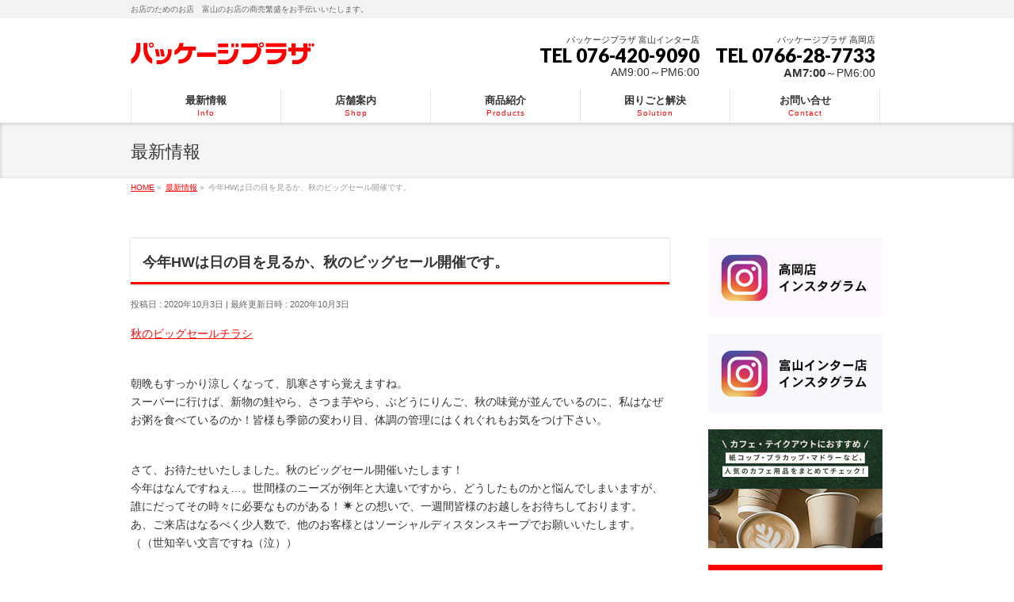

--- FILE ---
content_type: text/html; charset=UTF-8
request_url: https://www.spac-package.shop/info/autumn-sale/
body_size: 15230
content:
<!DOCTYPE html>
<!--[if IE]>
<meta http-equiv="X-UA-Compatible" content="IE=Edge">
<![endif]-->
<html xmlns:fb="http://ogp.me/ns/fb#" lang="ja">
<head>

<!-- Google Tag Manager -->
<script>(function(w,d,s,l,i){w[l]=w[l]||[];w[l].push({'gtm.start':
new Date().getTime(),event:'gtm.js'});var f=d.getElementsByTagName(s)[0],
j=d.createElement(s),dl=l!='dataLayer'?'&l='+l:'';j.async=true;j.src=
'https://www.googletagmanager.com/gtm.js?id='+i+dl;f.parentNode.insertBefore(j,f);
})(window,document,'script','dataLayer','GTM-5L84778C');</script>
<!-- End Google Tag Manager -->

<meta charset="UTF-8" />
<link rel="start" href="https://www.spac-package.shop" title="HOME" />

<!--[if lte IE 8]>
<link rel="stylesheet" type="text/css" media="all" href="https://www.spac-package.shop/cms/wp-content/themes/biz-vektor-child/style_oldie.css" />
<![endif]-->
<meta id="viewport" name="viewport" content="width=device-width, initial-scale=1">
<title>今年HWは日の目を見るか、秋のビッグセール開催です。 | 【公式 最新情報】パッケージプラザ 高岡店・富山インター店</title>
<!--[if lt IE 9]><script src="https://www.spac-package.shop/cms/wp-content/themes/biz-vektor/js/html5.js"></script><![endif]-->
<meta name='robots' content='max-image-preview:large' />
<meta name="keywords" content="パッケージプラザ,パッケージプラザ高岡店,パッケージプラザ富山店,パケプラ,セール,秋," />
<link rel='dns-prefetch' href='//maxcdn.bootstrapcdn.com' />
<link rel='dns-prefetch' href='//fonts.googleapis.com' />
<link rel="alternate" type="application/rss+xml" title="【公式 最新情報】パッケージプラザ 高岡店・富山インター店 &raquo; フィード" href="https://www.spac-package.shop/feed/" />
<link rel="alternate" type="application/rss+xml" title="【公式 最新情報】パッケージプラザ 高岡店・富山インター店 &raquo; コメントフィード" href="https://www.spac-package.shop/comments/feed/" />
<meta name="description" content="秋のビッグセールチラシ朝晩もすっかり涼しくなって、肌寒さすら覚えますね。スーパーに行けば、新物の鮭やら、さつま芋やら、ぶどうにりんご、秋の味覚が並んでいるのに、私はなぜお粥を食べているのか！皆様も季節の変わり目、体調の管理にはくれぐれもお気をつけ下さい。さて、お待たせいたしました。秋のビッグセール開催いたします！今年はなんですねぇ…。世間様のニーズが例年と大違いですから、どうしたものかと悩んでしまいますが、誰にだってその時々に必要なものがある！✴️" />
<style type="text/css">.keyColorBG,.keyColorBGh:hover,.keyColor_bg,.keyColor_bg_hover:hover{background-color: #5ead3c;}.keyColorCl,.keyColorClh:hover,.keyColor_txt,.keyColor_txt_hover:hover{color: #5ead3c;}.keyColorBd,.keyColorBdh:hover,.keyColor_border,.keyColor_border_hover:hover{border-color: #5ead3c;}.color_keyBG,.color_keyBGh:hover,.color_key_bg,.color_key_bg_hover:hover{background-color: #5ead3c;}.color_keyCl,.color_keyClh:hover,.color_key_txt,.color_key_txt_hover:hover{color: #5ead3c;}.color_keyBd,.color_keyBdh:hover,.color_key_border,.color_key_border_hover:hover{border-color: #5ead3c;}</style>
<script type="text/javascript">
/* <![CDATA[ */
window._wpemojiSettings = {"baseUrl":"https:\/\/s.w.org\/images\/core\/emoji\/14.0.0\/72x72\/","ext":".png","svgUrl":"https:\/\/s.w.org\/images\/core\/emoji\/14.0.0\/svg\/","svgExt":".svg","source":{"concatemoji":"https:\/\/www.spac-package.shop\/cms\/wp-includes\/js\/wp-emoji-release.min.js?ver=6.4.2"}};
/*! This file is auto-generated */
!function(i,n){var o,s,e;function c(e){try{var t={supportTests:e,timestamp:(new Date).valueOf()};sessionStorage.setItem(o,JSON.stringify(t))}catch(e){}}function p(e,t,n){e.clearRect(0,0,e.canvas.width,e.canvas.height),e.fillText(t,0,0);var t=new Uint32Array(e.getImageData(0,0,e.canvas.width,e.canvas.height).data),r=(e.clearRect(0,0,e.canvas.width,e.canvas.height),e.fillText(n,0,0),new Uint32Array(e.getImageData(0,0,e.canvas.width,e.canvas.height).data));return t.every(function(e,t){return e===r[t]})}function u(e,t,n){switch(t){case"flag":return n(e,"\ud83c\udff3\ufe0f\u200d\u26a7\ufe0f","\ud83c\udff3\ufe0f\u200b\u26a7\ufe0f")?!1:!n(e,"\ud83c\uddfa\ud83c\uddf3","\ud83c\uddfa\u200b\ud83c\uddf3")&&!n(e,"\ud83c\udff4\udb40\udc67\udb40\udc62\udb40\udc65\udb40\udc6e\udb40\udc67\udb40\udc7f","\ud83c\udff4\u200b\udb40\udc67\u200b\udb40\udc62\u200b\udb40\udc65\u200b\udb40\udc6e\u200b\udb40\udc67\u200b\udb40\udc7f");case"emoji":return!n(e,"\ud83e\udef1\ud83c\udffb\u200d\ud83e\udef2\ud83c\udfff","\ud83e\udef1\ud83c\udffb\u200b\ud83e\udef2\ud83c\udfff")}return!1}function f(e,t,n){var r="undefined"!=typeof WorkerGlobalScope&&self instanceof WorkerGlobalScope?new OffscreenCanvas(300,150):i.createElement("canvas"),a=r.getContext("2d",{willReadFrequently:!0}),o=(a.textBaseline="top",a.font="600 32px Arial",{});return e.forEach(function(e){o[e]=t(a,e,n)}),o}function t(e){var t=i.createElement("script");t.src=e,t.defer=!0,i.head.appendChild(t)}"undefined"!=typeof Promise&&(o="wpEmojiSettingsSupports",s=["flag","emoji"],n.supports={everything:!0,everythingExceptFlag:!0},e=new Promise(function(e){i.addEventListener("DOMContentLoaded",e,{once:!0})}),new Promise(function(t){var n=function(){try{var e=JSON.parse(sessionStorage.getItem(o));if("object"==typeof e&&"number"==typeof e.timestamp&&(new Date).valueOf()<e.timestamp+604800&&"object"==typeof e.supportTests)return e.supportTests}catch(e){}return null}();if(!n){if("undefined"!=typeof Worker&&"undefined"!=typeof OffscreenCanvas&&"undefined"!=typeof URL&&URL.createObjectURL&&"undefined"!=typeof Blob)try{var e="postMessage("+f.toString()+"("+[JSON.stringify(s),u.toString(),p.toString()].join(",")+"));",r=new Blob([e],{type:"text/javascript"}),a=new Worker(URL.createObjectURL(r),{name:"wpTestEmojiSupports"});return void(a.onmessage=function(e){c(n=e.data),a.terminate(),t(n)})}catch(e){}c(n=f(s,u,p))}t(n)}).then(function(e){for(var t in e)n.supports[t]=e[t],n.supports.everything=n.supports.everything&&n.supports[t],"flag"!==t&&(n.supports.everythingExceptFlag=n.supports.everythingExceptFlag&&n.supports[t]);n.supports.everythingExceptFlag=n.supports.everythingExceptFlag&&!n.supports.flag,n.DOMReady=!1,n.readyCallback=function(){n.DOMReady=!0}}).then(function(){return e}).then(function(){var e;n.supports.everything||(n.readyCallback(),(e=n.source||{}).concatemoji?t(e.concatemoji):e.wpemoji&&e.twemoji&&(t(e.twemoji),t(e.wpemoji)))}))}((window,document),window._wpemojiSettings);
/* ]]> */
</script>
<style id='wp-emoji-styles-inline-css' type='text/css'>

	img.wp-smiley, img.emoji {
		display: inline !important;
		border: none !important;
		box-shadow: none !important;
		height: 1em !important;
		width: 1em !important;
		margin: 0 0.07em !important;
		vertical-align: -0.1em !important;
		background: none !important;
		padding: 0 !important;
	}
</style>
<link rel='stylesheet' id='wp-block-library-css' href='https://www.spac-package.shop/cms/wp-includes/css/dist/block-library/style.min.css?ver=6.4.2' type='text/css' media='all' />
<style id='classic-theme-styles-inline-css' type='text/css'>
/*! This file is auto-generated */
.wp-block-button__link{color:#fff;background-color:#32373c;border-radius:9999px;box-shadow:none;text-decoration:none;padding:calc(.667em + 2px) calc(1.333em + 2px);font-size:1.125em}.wp-block-file__button{background:#32373c;color:#fff;text-decoration:none}
</style>
<style id='global-styles-inline-css' type='text/css'>
body{--wp--preset--color--black: #000000;--wp--preset--color--cyan-bluish-gray: #abb8c3;--wp--preset--color--white: #ffffff;--wp--preset--color--pale-pink: #f78da7;--wp--preset--color--vivid-red: #cf2e2e;--wp--preset--color--luminous-vivid-orange: #ff6900;--wp--preset--color--luminous-vivid-amber: #fcb900;--wp--preset--color--light-green-cyan: #7bdcb5;--wp--preset--color--vivid-green-cyan: #00d084;--wp--preset--color--pale-cyan-blue: #8ed1fc;--wp--preset--color--vivid-cyan-blue: #0693e3;--wp--preset--color--vivid-purple: #9b51e0;--wp--preset--gradient--vivid-cyan-blue-to-vivid-purple: linear-gradient(135deg,rgba(6,147,227,1) 0%,rgb(155,81,224) 100%);--wp--preset--gradient--light-green-cyan-to-vivid-green-cyan: linear-gradient(135deg,rgb(122,220,180) 0%,rgb(0,208,130) 100%);--wp--preset--gradient--luminous-vivid-amber-to-luminous-vivid-orange: linear-gradient(135deg,rgba(252,185,0,1) 0%,rgba(255,105,0,1) 100%);--wp--preset--gradient--luminous-vivid-orange-to-vivid-red: linear-gradient(135deg,rgba(255,105,0,1) 0%,rgb(207,46,46) 100%);--wp--preset--gradient--very-light-gray-to-cyan-bluish-gray: linear-gradient(135deg,rgb(238,238,238) 0%,rgb(169,184,195) 100%);--wp--preset--gradient--cool-to-warm-spectrum: linear-gradient(135deg,rgb(74,234,220) 0%,rgb(151,120,209) 20%,rgb(207,42,186) 40%,rgb(238,44,130) 60%,rgb(251,105,98) 80%,rgb(254,248,76) 100%);--wp--preset--gradient--blush-light-purple: linear-gradient(135deg,rgb(255,206,236) 0%,rgb(152,150,240) 100%);--wp--preset--gradient--blush-bordeaux: linear-gradient(135deg,rgb(254,205,165) 0%,rgb(254,45,45) 50%,rgb(107,0,62) 100%);--wp--preset--gradient--luminous-dusk: linear-gradient(135deg,rgb(255,203,112) 0%,rgb(199,81,192) 50%,rgb(65,88,208) 100%);--wp--preset--gradient--pale-ocean: linear-gradient(135deg,rgb(255,245,203) 0%,rgb(182,227,212) 50%,rgb(51,167,181) 100%);--wp--preset--gradient--electric-grass: linear-gradient(135deg,rgb(202,248,128) 0%,rgb(113,206,126) 100%);--wp--preset--gradient--midnight: linear-gradient(135deg,rgb(2,3,129) 0%,rgb(40,116,252) 100%);--wp--preset--font-size--small: 13px;--wp--preset--font-size--medium: 20px;--wp--preset--font-size--large: 36px;--wp--preset--font-size--x-large: 42px;--wp--preset--spacing--20: 0.44rem;--wp--preset--spacing--30: 0.67rem;--wp--preset--spacing--40: 1rem;--wp--preset--spacing--50: 1.5rem;--wp--preset--spacing--60: 2.25rem;--wp--preset--spacing--70: 3.38rem;--wp--preset--spacing--80: 5.06rem;--wp--preset--shadow--natural: 6px 6px 9px rgba(0, 0, 0, 0.2);--wp--preset--shadow--deep: 12px 12px 50px rgba(0, 0, 0, 0.4);--wp--preset--shadow--sharp: 6px 6px 0px rgba(0, 0, 0, 0.2);--wp--preset--shadow--outlined: 6px 6px 0px -3px rgba(255, 255, 255, 1), 6px 6px rgba(0, 0, 0, 1);--wp--preset--shadow--crisp: 6px 6px 0px rgba(0, 0, 0, 1);}:where(.is-layout-flex){gap: 0.5em;}:where(.is-layout-grid){gap: 0.5em;}body .is-layout-flow > .alignleft{float: left;margin-inline-start: 0;margin-inline-end: 2em;}body .is-layout-flow > .alignright{float: right;margin-inline-start: 2em;margin-inline-end: 0;}body .is-layout-flow > .aligncenter{margin-left: auto !important;margin-right: auto !important;}body .is-layout-constrained > .alignleft{float: left;margin-inline-start: 0;margin-inline-end: 2em;}body .is-layout-constrained > .alignright{float: right;margin-inline-start: 2em;margin-inline-end: 0;}body .is-layout-constrained > .aligncenter{margin-left: auto !important;margin-right: auto !important;}body .is-layout-constrained > :where(:not(.alignleft):not(.alignright):not(.alignfull)){max-width: var(--wp--style--global--content-size);margin-left: auto !important;margin-right: auto !important;}body .is-layout-constrained > .alignwide{max-width: var(--wp--style--global--wide-size);}body .is-layout-flex{display: flex;}body .is-layout-flex{flex-wrap: wrap;align-items: center;}body .is-layout-flex > *{margin: 0;}body .is-layout-grid{display: grid;}body .is-layout-grid > *{margin: 0;}:where(.wp-block-columns.is-layout-flex){gap: 2em;}:where(.wp-block-columns.is-layout-grid){gap: 2em;}:where(.wp-block-post-template.is-layout-flex){gap: 1.25em;}:where(.wp-block-post-template.is-layout-grid){gap: 1.25em;}.has-black-color{color: var(--wp--preset--color--black) !important;}.has-cyan-bluish-gray-color{color: var(--wp--preset--color--cyan-bluish-gray) !important;}.has-white-color{color: var(--wp--preset--color--white) !important;}.has-pale-pink-color{color: var(--wp--preset--color--pale-pink) !important;}.has-vivid-red-color{color: var(--wp--preset--color--vivid-red) !important;}.has-luminous-vivid-orange-color{color: var(--wp--preset--color--luminous-vivid-orange) !important;}.has-luminous-vivid-amber-color{color: var(--wp--preset--color--luminous-vivid-amber) !important;}.has-light-green-cyan-color{color: var(--wp--preset--color--light-green-cyan) !important;}.has-vivid-green-cyan-color{color: var(--wp--preset--color--vivid-green-cyan) !important;}.has-pale-cyan-blue-color{color: var(--wp--preset--color--pale-cyan-blue) !important;}.has-vivid-cyan-blue-color{color: var(--wp--preset--color--vivid-cyan-blue) !important;}.has-vivid-purple-color{color: var(--wp--preset--color--vivid-purple) !important;}.has-black-background-color{background-color: var(--wp--preset--color--black) !important;}.has-cyan-bluish-gray-background-color{background-color: var(--wp--preset--color--cyan-bluish-gray) !important;}.has-white-background-color{background-color: var(--wp--preset--color--white) !important;}.has-pale-pink-background-color{background-color: var(--wp--preset--color--pale-pink) !important;}.has-vivid-red-background-color{background-color: var(--wp--preset--color--vivid-red) !important;}.has-luminous-vivid-orange-background-color{background-color: var(--wp--preset--color--luminous-vivid-orange) !important;}.has-luminous-vivid-amber-background-color{background-color: var(--wp--preset--color--luminous-vivid-amber) !important;}.has-light-green-cyan-background-color{background-color: var(--wp--preset--color--light-green-cyan) !important;}.has-vivid-green-cyan-background-color{background-color: var(--wp--preset--color--vivid-green-cyan) !important;}.has-pale-cyan-blue-background-color{background-color: var(--wp--preset--color--pale-cyan-blue) !important;}.has-vivid-cyan-blue-background-color{background-color: var(--wp--preset--color--vivid-cyan-blue) !important;}.has-vivid-purple-background-color{background-color: var(--wp--preset--color--vivid-purple) !important;}.has-black-border-color{border-color: var(--wp--preset--color--black) !important;}.has-cyan-bluish-gray-border-color{border-color: var(--wp--preset--color--cyan-bluish-gray) !important;}.has-white-border-color{border-color: var(--wp--preset--color--white) !important;}.has-pale-pink-border-color{border-color: var(--wp--preset--color--pale-pink) !important;}.has-vivid-red-border-color{border-color: var(--wp--preset--color--vivid-red) !important;}.has-luminous-vivid-orange-border-color{border-color: var(--wp--preset--color--luminous-vivid-orange) !important;}.has-luminous-vivid-amber-border-color{border-color: var(--wp--preset--color--luminous-vivid-amber) !important;}.has-light-green-cyan-border-color{border-color: var(--wp--preset--color--light-green-cyan) !important;}.has-vivid-green-cyan-border-color{border-color: var(--wp--preset--color--vivid-green-cyan) !important;}.has-pale-cyan-blue-border-color{border-color: var(--wp--preset--color--pale-cyan-blue) !important;}.has-vivid-cyan-blue-border-color{border-color: var(--wp--preset--color--vivid-cyan-blue) !important;}.has-vivid-purple-border-color{border-color: var(--wp--preset--color--vivid-purple) !important;}.has-vivid-cyan-blue-to-vivid-purple-gradient-background{background: var(--wp--preset--gradient--vivid-cyan-blue-to-vivid-purple) !important;}.has-light-green-cyan-to-vivid-green-cyan-gradient-background{background: var(--wp--preset--gradient--light-green-cyan-to-vivid-green-cyan) !important;}.has-luminous-vivid-amber-to-luminous-vivid-orange-gradient-background{background: var(--wp--preset--gradient--luminous-vivid-amber-to-luminous-vivid-orange) !important;}.has-luminous-vivid-orange-to-vivid-red-gradient-background{background: var(--wp--preset--gradient--luminous-vivid-orange-to-vivid-red) !important;}.has-very-light-gray-to-cyan-bluish-gray-gradient-background{background: var(--wp--preset--gradient--very-light-gray-to-cyan-bluish-gray) !important;}.has-cool-to-warm-spectrum-gradient-background{background: var(--wp--preset--gradient--cool-to-warm-spectrum) !important;}.has-blush-light-purple-gradient-background{background: var(--wp--preset--gradient--blush-light-purple) !important;}.has-blush-bordeaux-gradient-background{background: var(--wp--preset--gradient--blush-bordeaux) !important;}.has-luminous-dusk-gradient-background{background: var(--wp--preset--gradient--luminous-dusk) !important;}.has-pale-ocean-gradient-background{background: var(--wp--preset--gradient--pale-ocean) !important;}.has-electric-grass-gradient-background{background: var(--wp--preset--gradient--electric-grass) !important;}.has-midnight-gradient-background{background: var(--wp--preset--gradient--midnight) !important;}.has-small-font-size{font-size: var(--wp--preset--font-size--small) !important;}.has-medium-font-size{font-size: var(--wp--preset--font-size--medium) !important;}.has-large-font-size{font-size: var(--wp--preset--font-size--large) !important;}.has-x-large-font-size{font-size: var(--wp--preset--font-size--x-large) !important;}
.wp-block-navigation a:where(:not(.wp-element-button)){color: inherit;}
:where(.wp-block-post-template.is-layout-flex){gap: 1.25em;}:where(.wp-block-post-template.is-layout-grid){gap: 1.25em;}
:where(.wp-block-columns.is-layout-flex){gap: 2em;}:where(.wp-block-columns.is-layout-grid){gap: 2em;}
.wp-block-pullquote{font-size: 1.5em;line-height: 1.6;}
</style>
<link rel='stylesheet' id='biz-vektor-grid-unit-css-css' href='https://www.spac-package.shop/cms/wp-content/plugins/biz-vektor-grid-unit/inc/style.css?ver=6.4.2' type='text/css' media='all' />
<link rel='stylesheet' id='contact-form-7-css' href='https://www.spac-package.shop/cms/wp-content/plugins/contact-form-7/includes/css/styles.css?ver=5.1' type='text/css' media='all' />
<link rel='stylesheet' id='contact-form-7-confirm-css' href='https://www.spac-package.shop/cms/wp-content/plugins/contact-form-7-add-confirm/includes/css/styles.css?ver=5.1' type='text/css' media='all' />
<link rel='stylesheet' id='fancybox-for-wp-css' href='https://www.spac-package.shop/cms/wp-content/plugins/fancybox-for-wordpress/assets/css/fancybox.css?ver=1.3.4' type='text/css' media='all' />
<link rel='stylesheet' id='Biz_Vektor_common_style-css' href='https://www.spac-package.shop/cms/wp-content/themes/biz-vektor/css/bizvektor_common_min.css?ver=1.9.12' type='text/css' media='all' />
<link rel='stylesheet' id='Biz_Vektor_Design_style-css' href='https://www.spac-package.shop/cms/wp-content/themes/biz-vektor/design_skins/002/002.css?ver=1.9.12' type='text/css' media='all' />
<link rel='stylesheet' id='Biz_Vektor_plugin_sns_style-css' href='https://www.spac-package.shop/cms/wp-content/themes/biz-vektor/plugins/sns/style_bizvektor_sns.css?ver=6.4.2' type='text/css' media='all' />
<link rel='stylesheet' id='Biz_Vektor_add_font_awesome-css' href='//maxcdn.bootstrapcdn.com/font-awesome/4.3.0/css/font-awesome.min.css?ver=6.4.2' type='text/css' media='all' />
<link rel='stylesheet' id='Biz_Vektor_add_web_fonts-css' href='//fonts.googleapis.com/css?family=Droid+Sans%3A700%7CLato%3A900%7CAnton&#038;ver=6.4.2' type='text/css' media='all' />
<link rel='stylesheet' id='popup-maker-site-css' href='//www.spac-package.shop/cms/wp-content/uploads/pum/pum-site-styles.css?generated=1704842189&#038;ver=1.18.2' type='text/css' media='all' />
<script type="text/javascript" src="https://www.spac-package.shop/cms/wp-includes/js/jquery/jquery.min.js?ver=3.7.1" id="jquery-core-js"></script>
<script type="text/javascript" src="https://www.spac-package.shop/cms/wp-includes/js/jquery/jquery-migrate.min.js?ver=3.4.1" id="jquery-migrate-js"></script>
<script type="text/javascript" src="https://www.spac-package.shop/cms/wp-content/plugins/fancybox-for-wordpress/assets/js/jquery.fancybox.js?ver=1.3.4" id="fancybox-for-wp-js"></script>
<link rel="https://api.w.org/" href="https://www.spac-package.shop/wp-json/" /><link rel="EditURI" type="application/rsd+xml" title="RSD" href="https://www.spac-package.shop/cms/xmlrpc.php?rsd" />
<link rel="canonical" href="https://www.spac-package.shop/info/autumn-sale/" />
<link rel='shortlink' href='https://www.spac-package.shop/?p=2847' />
<link rel="alternate" type="application/json+oembed" href="https://www.spac-package.shop/wp-json/oembed/1.0/embed?url=https%3A%2F%2Fwww.spac-package.shop%2Finfo%2Fautumn-sale%2F" />
<link rel="alternate" type="text/xml+oembed" href="https://www.spac-package.shop/wp-json/oembed/1.0/embed?url=https%3A%2F%2Fwww.spac-package.shop%2Finfo%2Fautumn-sale%2F&#038;format=xml" />

<!-- Fancybox for WordPress v3.3.3 -->
<style type="text/css">
	.fancybox-slide--image .fancybox-content{background-color: #FFFFFF}div.fancybox-caption{display:none !important;}
	
	img.fancybox-image{border-width:0px;border-color:#FFFFFF;border-style:solid;}
	div.fancybox-bg{background-color:rgba(102,102,102,0.3);opacity:1 !important;}div.fancybox-content{border-color:#FFFFFF}
	div#fancybox-title{background-color:#FFFFFF}
	div.fancybox-content{background-color:#FFFFFF}
	div#fancybox-title-inside{color:#333333}
	
	
	
	div.fancybox-caption p.caption-title{display:inline-block}
	div.fancybox-caption p.caption-title{font-size:14px}
	div.fancybox-caption p.caption-title{color:#333333}
	div.fancybox-caption {color:#333333}div.fancybox-caption p.caption-title {background:#fff; width:auto;padding:10px 30px;}div.fancybox-content p.caption-title{color:#333333;margin: 0;padding: 5px 0;}body.fancybox-active .fancybox-container .fancybox-stage .fancybox-content .fancybox-close-small{display:block;}
</style><script type="text/javascript">
	jQuery(function () {

		var mobileOnly = false;
		
		if (mobileOnly) {
			return;
		}

		jQuery.fn.getTitle = function () { // Copy the title of every IMG tag and add it to its parent A so that fancybox can show titles
			var arr = jQuery("a[data-fancybox]");
									jQuery.each(arr, function() {
										var title = jQuery(this).children("img").attr("title");
										 var caption = jQuery(this).next("figcaption").html();
                                        if(caption && title){jQuery(this).attr("title",title+" " + caption)}else if(title){ jQuery(this).attr("title",title);}else if(caption){jQuery(this).attr("title",caption);}
									});			}

		// Supported file extensions

				var thumbnails = jQuery("a:has(img)").not(".nolightbox").not('.envira-gallery-link').not('.ngg-simplelightbox').filter(function () {
			return /\.(jpe?g|png|gif|mp4|webp|bmp|pdf)(\?[^/]*)*$/i.test(jQuery(this).attr('href'))
		});
		

		// Add data-type iframe for links that are not images or videos.
		var iframeLinks = jQuery('.fancyboxforwp').filter(function () {
			return !/\.(jpe?g|png|gif|mp4|webp|bmp|pdf)(\?[^/]*)*$/i.test(jQuery(this).attr('href'))
		}).filter(function () {
			return !/vimeo|youtube/i.test(jQuery(this).attr('href'))
		});
		iframeLinks.attr({"data-type": "iframe"}).getTitle();

				// Gallery All
		thumbnails.addClass("fancyboxforwp").attr("data-fancybox", "gallery").getTitle();
		iframeLinks.attr({"data-fancybox": "gallery"}).getTitle();

		// Gallery type NONE
		
		// Call fancybox and apply it on any link with a rel atribute that starts with "fancybox", with the options set on the admin panel
		jQuery("a.fancyboxforwp").fancyboxforwp({
			loop: false,
			smallBtn: true,
			zoomOpacity: "auto",
			animationEffect: "fade",
			animationDuration: 500,
			transitionEffect: "fade",
			transitionDuration: "300",
			overlayShow: true,
			overlayOpacity: "0.3",
			titleShow: true,
			titlePosition: "inside",
			keyboard: true,
			showCloseButton: true,
			arrows: true,
			clickContent:false,
			clickSlide: "close",
			mobile: {
				clickContent: function (current, event) {
					return current.type === "image" ? "toggleControls" : false;
				},
				clickSlide: function (current, event) {
					return current.type === "image" ? "close" : "close";
				},
			},
			wheel: false,
			toolbar: true,
			preventCaptionOverlap: true,
			onInit: function() { },			onDeactivate
	: function() { },		beforeClose: function() { },			afterShow: function(instance) { jQuery( ".fancybox-image" ).on("click", function( ){ ( instance.isScaledDown() ) ? instance.scaleToActual() : instance.scaleToFit() }) },				afterClose: function() { },					caption : function( instance, item ) {var title ="";if("undefined" != typeof jQuery(this).context ){var title = jQuery(this).context.title;} else { var title = ("undefined" != typeof jQuery(this).attr("title")) ? jQuery(this).attr("title") : false;}var caption = jQuery(this).data('caption') || '';if ( item.type === 'image' && title.length ) {caption = (caption.length ? caption + '<br />' : '') + '<p class="caption-title">'+title+'</p>' ;}return caption;},
		afterLoad : function( instance, current ) {current.$content.append('<div class=\"fancybox-custom-caption inside-caption\" style=\" position: absolute;left:0;right:0;color:#000;margin:0 auto;bottom:0;text-align:center;background-color:#FFFFFF \">' + current.opts.caption + '</div>');},
			})
		;

			})
</script>
<!-- END Fancybox for WordPress -->
<!-- [ Original CMS OGP ] -->
<meta property="og:site_name" content="【公式 最新情報】パッケージプラザ 高岡店・富山インター店" />
<meta property="og:url" content="https://www.spac-package.shop/info/autumn-sale/" />
<meta property="fb:app_id" content="" />
<meta property="og:type" content="article" />
<meta property="og:image" content="https://www.spac-package.shop/cms/wp-content/uploads/751a240a44dd2f224102216c7aade7df-1-pdf-1024x724.jpg" />
<meta property="og:title" content="今年HWは日の目を見るか、秋のビッグセール開催です。 | 【公式 最新情報】パッケージプラザ 高岡店・富山インター店" />
<meta property="og:description" content="秋のビッグセールチラシ   朝晩もすっかり涼しくなって、肌寒さすら覚えますね。 スーパーに行けば、新物の鮭やら、さつま芋やら、ぶどうにりんご、秋の味覚が並んでいるのに、私はなぜお粥を食べているのか！皆様も季節の変わり目、体調の管理にはくれぐれもお気をつけ下さい。  さて、お待たせいたしました。秋のビッグセール開催いたします！ 今年はなんですねぇ…。世間様のニーズが例年と大違いですから、どうしたものかと悩んでしまいますが、誰にだってその時々に必要なものがある！✴️" />
<!-- [ /Original CMS OGP ] -->
<!--[if lte IE 8]>
<link rel="stylesheet" type="text/css" media="all" href="https://www.spac-package.shop/cms/wp-content/themes/biz-vektor/design_skins/002/002_oldie.css" />
<![endif]-->
<link rel="SHORTCUT ICON" HREF="//www.spac-package.shop/cms/wp-content/uploads/favicon.ico" /><link rel="pingback" href="https://www.spac-package.shop/cms/xmlrpc.php" />
<!-- ## NXS/OG ## --><!-- ## NXSOGTAGS ## --><!-- ## NXS/OG ## -->
<style type="text/css">
/*-------------------------------------------*/
/*	menu divide
/*-------------------------------------------*/
@media (min-width: 970px) {
#gMenu.itemClose .menu, #gMenu.itemOpen .menu { display: -webkit-flex; display: flex; }
#gMenu .menu > li { width:100%; }
}
</style>
<style type="text/css">
/*-------------------------------------------*/
/*	font
/*-------------------------------------------*/
h1,h2,h3,h4,h4,h5,h6,#header #site-title,#pageTitBnr #pageTitInner #pageTit,#content .leadTxt,#sideTower .localHead {font-family: "ヒラギノ角ゴ Pro W3","Hiragino Kaku Gothic Pro","メイリオ",Meiryo,Osaka,"ＭＳ Ｐゴシック","MS PGothic",sans-serif; }
#pageTitBnr #pageTitInner #pageTit { font-weight:lighter; }
#gMenu .menu li a strong {font-family: "ヒラギノ角ゴ Pro W3","Hiragino Kaku Gothic Pro","メイリオ",Meiryo,Osaka,"ＭＳ Ｐゴシック","MS PGothic",sans-serif; }
</style>
<link rel="stylesheet" href="https://www.spac-package.shop/cms/wp-content/themes/biz-vektor-child/style.css" type="text/css" media="all" />
</head>

<body class="info-template-default single single-info postid-2847 two-column right-sidebar">
<!-- 2024/01/16 GAタグ設定 -->
<!-- Google Tag Manager (noscript) -->
<noscript><iframe src="https://www.googletagmanager.com/ns.html?id=GTM-5L84778C"
height="0" width="0" style="display:none;visibility:hidden"></iframe></noscript>
<!-- End Google Tag Manager (noscript) -->

<div id="fb-root"></div>

<div id="wrap">

<!--[if lte IE 8]>
<div id="eradi_ie_box">
<div class="alert_title">ご利用の <span style="font-weight: bold;">Internet Exproler</span> は古すぎます。</div>
<p>あなたがご利用の Internet Explorer はすでにサポートが終了しているため、正しい表示・動作を保証しておりません。<br />
古い Internet Exproler はセキュリティーの観点からも、<a href="https://www.microsoft.com/ja-jp/windows/lifecycle/iesupport/" target="_blank" >新しいブラウザに移行する事が強く推奨されています。</a><br />
<a href="http://windows.microsoft.com/ja-jp/internet-explorer/" target="_blank" >最新のInternet Exproler</a> や <a href="https://www.microsoft.com/ja-jp/windows/microsoft-edge" target="_blank" >Edge</a> を利用するか、<a href="https://www.google.co.jp/chrome/browser/index.html" target="_blank">Chrome</a> や <a href="https://www.mozilla.org/ja/firefox/new/" target="_blank">Firefox</a> など、より早くて快適なブラウザをご利用ください。</p>
</div>
<![endif]-->

<!-- [ #headerTop ] -->
<div id="headerTop">
<div class="innerBox">
<div id="site-description">お店のためのお店　富山のお店の商売繁盛をお手伝いいたします。</div>
</div>
</div><!-- [ /#headerTop ] -->

<!-- [ #header ] -->
<div id="header">
<div id="headerInner" class="innerBox">
<!-- [ #headLogo ] -->
<div id="site-title">
<a href="https://www.spac-package.shop/" title="【公式 最新情報】パッケージプラザ 高岡店・富山インター店" rel="home">
<img src="https://www.spac-package.shop/cms/wp-content/uploads/logo.png" alt="【公式 最新情報】パッケージプラザ 高岡店・富山インター店" /></a>
</div>
<!-- [ /#headLogo ] -->

<!-- [ #headContact ] -->
<div id="headContact" class="itemClose" onclick="showHide('headContact');"><div id="headContactInner">
<div id="headContactTxt">パッケージプラザ 高岡店</div>
<div id="headContactTel">TEL 0766-28-7733</div>
<div id="ContactTime"><span style="font-weight: bold; font-size: 110%;">AM7:00</span>～PM6:00</div>
</div></div>
<div id="headContact" class="itemClose" onclick="showHide('headContact');"><div id="headContactInner">
<div id="headContactTxt">パッケージプラザ 富山インター店</div>
<div id="headContactTel">TEL 076-420-9090</div>
<div id="headContactTime">AM9:00～PM6:00</div>
</div></div><!-- [ /#headContact ] -->

</div>
<!-- #headerInner -->
</div>
<!-- [ /#header ] -->


<!-- [ #gMenu ] -->
<div id="gMenu" class="itemClose">
<div id="gMenuInner" class="innerBox">
<h3 class="assistive-text" onclick="showHide('gMenu');"><span>MENU</span></h3>
<div class="skip-link screen-reader-text">
	<a href="#content" title="メニューを飛ばす">メニューを飛ばす</a>
</div>
<div class="menu-headernavigation-container"><ul id="menu-headernavigation" class="menu"><li id="menu-item-568" class="menu-item menu-item-type-custom menu-item-object-custom"><a href="/info/"><strong>最新情報</strong><span>Info</span></a></li>
<li id="menu-item-2783" class="menu-item menu-item-type-custom menu-item-object-custom menu-item-has-children"><a href="#"><strong>店舗案内</strong><span>Shop</span></a>
<ul class="sub-menu">
	<li id="menu-item-2785" class="menu-item menu-item-type-post_type menu-item-object-page"><a href="https://www.spac-package.shop/shop-2/">店舗案内　高岡店</a></li>
	<li id="menu-item-2784" class="menu-item menu-item-type-post_type menu-item-object-page"><a href="https://www.spac-package.shop/shop-toyama-2/">店舗案内　富山インター店</a></li>
</ul>
</li>
<li id="menu-item-745" class="menu-item menu-item-type-post_type menu-item-object-page menu-item-has-children"><a href="https://www.spac-package.shop/products/"><strong>商品紹介</strong><span>Products</span></a>
<ul class="sub-menu">
	<li id="menu-item-4618" class="menu-item menu-item-type-custom menu-item-object-custom"><a href="https://spac-package.shop/cafe/">カフェ用品</a></li>
	<li id="menu-item-747" class="menu-item menu-item-type-post_type menu-item-object-page"><a href="https://www.spac-package.shop/products/tray/">食品容器</a></li>
	<li id="menu-item-746" class="menu-item menu-item-type-post_type menu-item-object-page"><a href="https://www.spac-package.shop/products/polyethylene/">ポリエチレン/化成品</a></li>
	<li id="menu-item-797" class="menu-item menu-item-type-post_type menu-item-object-page"><a href="https://www.spac-package.shop/products/hygiene/">衛生用品</a></li>
	<li id="menu-item-796" class="menu-item menu-item-type-post_type menu-item-object-page"><a href="https://www.spac-package.shop/products/food_drink/">飲食関連用品</a></li>
	<li id="menu-item-795" class="menu-item menu-item-type-post_type menu-item-object-page"><a href="https://www.spac-package.shop/products/fruit/">青果用品</a></li>
	<li id="menu-item-794" class="menu-item menu-item-type-post_type menu-item-object-page"><a href="https://www.spac-package.shop/products/wrapping/">ラッピング用品</a></li>
	<li id="menu-item-793" class="menu-item menu-item-type-post_type menu-item-object-page"><a href="https://www.spac-package.shop/products/event/">イベント商品</a></li>
	<li id="menu-item-792" class="menu-item menu-item-type-post_type menu-item-object-page"><a href="https://www.spac-package.shop/products/sweets/">菓子用品</a></li>
	<li id="menu-item-791" class="menu-item menu-item-type-post_type menu-item-object-page"><a href="https://www.spac-package.shop/products/clerical/">店舗・事務用品</a></li>
</ul>
</li>
<li id="menu-item-804" class="menu-item menu-item-type-post_type menu-item-object-page current_page_parent"><a href="https://www.spac-package.shop/solution/"><strong>困りごと解決</strong><span>Solution</span></a></li>
<li id="menu-item-570" class="menu-item menu-item-type-post_type menu-item-object-page"><a href="https://www.spac-package.shop/contact/"><strong>お問い合せ</strong><span>Contact</span></a></li>
</ul></div>
</div><!-- [ /#gMenuInner ] -->
</div>
<!-- [ /#gMenu ] -->


<div id="pageTitBnr">
<div class="innerBox">
<div id="pageTitInner">
<div id="pageTit">
最新情報</div>
</div><!-- [ /#pageTitInner ] -->
</div>
</div><!-- [ /#pageTitBnr ] -->
<!-- [ #panList ] -->
<div id="panList">
<div id="panListInner" class="innerBox">
<ul><li id="panHome"><a href="https://www.spac-package.shop"><span>HOME</span></a> &raquo; </li><li itemscope itemtype="http://data-vocabulary.org/Breadcrumb"><a href="https://www.spac-package.shop/info/" itemprop="url"><span itemprop="title">最新情報</span></a> &raquo; </li><li><span>今年HWは日の目を見るか、秋のビッグセール開催です。</span></li></ul></div>
</div>
<!-- [ /#panList ] -->

<div id="main">
<!-- [ #container ] -->
<div id="container" class="innerBox">
	<!-- [ #content ] -->
	<div id="content" class="content">

<!-- [ #post- ] -->
<div id="post-2847" class="post-2847 info type-info status-publish has-post-thumbnail hentry">
	<h1 class="entryPostTitle entry-title">今年HWは日の目を見るか、秋のビッグセール開催です。</h1>
	<div class="entry-meta">
<span class="published">投稿日 : 2020年10月3日</span>
<span class="updated entry-meta-items">最終更新日時 : 2020年10月3日</span>
<span class="vcard author entry-meta-items">投稿者 : <span class="fn">user-spac</span></span>
</div>
<!-- .entry-meta -->
	<div class="entry-content post-content">
		<p><a href="https://www.spac-package.shop/cms/wp-content/uploads/751a240a44dd2f224102216c7aade7df.pdf">秋のビッグセールチラシ</a></p>
<p>朝晩もすっかり涼しくなって、肌寒さすら覚えますね。<br />
スーパーに行けば、新物の鮭やら、さつま芋やら、ぶどうにりんご、秋の味覚が並んでいるのに、私はなぜお粥を食べているのか！皆様も季節の変わり目、体調の管理にはくれぐれもお気をつけ下さい。</p>
<p>さて、お待たせいたしました。秋のビッグセール開催いたします！<br />
今年はなんですねぇ…。世間様のニーズが例年と大違いですから、どうしたものかと悩んでしまいますが、誰にだってその時々に必要なものがある！✴️との想いで、一週間皆様のお越しをお待ちしております。<br />
あ、ご来店はなるべく少人数で、他のお客様とはソーシャルディスタンスキープでお願いいたします。（（世知辛い文言ですね（泣））</p>
			</div><!-- .entry-content -->



</div>
<!-- [ /#post- ] -->

<div id="nav-below" class="navigation">
	<div class="nav-previous"><a href="https://www.spac-package.shop/info/%e3%80%80/" rel="prev"><span class="meta-nav">&larr;</span> 　</a></div>
	<div class="nav-next"><a href="https://www.spac-package.shop/info/%e3%80%80-2/" rel="next">　 <span class="meta-nav">&rarr;</span></a></div>
</div><!-- #nav-below -->


<div id="comments">





</div><!-- #comments -->



</div>
<!-- [ /#content ] -->

<!-- [ #sideTower ] -->
<div id="sideTower" class="sideTower">
	<div class="sideWidget widget widget_text" id="text-6">			<div class="textwidget"><a href="https://www.instagram.com/pakepuratakaoka/" onclick="ga('send', 'event', 'side-takaoka', 'link', 'side-takaoka’','1');gtag('event','side-takaoka');" id="side-takaoka" target="_blank" rel="noopener"><img src="https://www.spac-package.shop/cms/wp-content/uploads/bnr220_insta_takaoka.png" alt="インスタグラム高岡店" width="220" height="100" class="alignnone size-full wp-image-2067" /></a>
<br>
<a href="https://www.instagram.com/packagetoyama/" onclick="ga('send', 'event', 'side-toyama', 'link', 'side-toyama','1');gtag('event','side-toyama')" id="side-toyama" target="_blank" rel="noopener"><img src="https://www.spac-package.shop/cms/wp-content/uploads/bnr220_insta_toyama.png" alt="インスタグラム富山インター店" width="220" height="100" class="alignnone size-full wp-image-2067" /></a>
<br>
<a href="https://www.spac-package.shop/cafe/" target="_blank" rel="noopener"><img src="https://www.spac-package.shop/cms/wp-content/uploads/99497e2ddc888194c511d884f2299284.jpg" alt="カフェ・テイクアウトにおすすめ" width="220" height="150" class="alignnone size-full wp-image-2067" /></a>
<br>
<a href="https://www.spac-package.shop/appli/"><img src="https://www.spac-package.shop/cms/wp-content/uploads/bnr220_appli.jpg" alt="" width="220" height="150" class="alignnone size-full wp-image-2067" /></a></div>
		</div><div class="sideWidget widget widget_text" id="text-3">			<div class="textwidget"><a href="https://www.spac-package.shop/products/"><img src="https://www.spac-package.shop/cms/wp-content/uploads/bnr220_products.jpg" alt="" width="220" height="220" class="alignnone size-full wp-image-2067" /></a></div>
		</div><div class="sideWidget widget widget_search" id="search-2"><form role="search" method="get" id="searchform" class="searchform" action="https://www.spac-package.shop/">
				<div>
					<label class="screen-reader-text" for="s">検索:</label>
					<input type="text" value="" name="s" id="s" />
					<input type="submit" id="searchsubmit" value="検索" />
				</div>
			</form></div>            <div class="localSection sideWidget">
            <div class="localNaviBox">
            <h3 class="localHead">カテゴリー</h3>
            <ul class="localNavi">
            	<li class="cat-item cat-item-15"><a href="https://www.spac-package.shop/info-cat/package_plaza/">パッケージプラザ お知らせ</a>
</li>
	<li class="cat-item cat-item-20"><a href="https://www.spac-package.shop/info-cat/%e3%83%a9%e3%83%83%e3%83%94%e3%83%b3%e3%82%b0/">ラッピング事例</a>
</li>
            </ul>
            </div>
            </div>
            <div class="localSection sideWidget">
    <div class="localNaviBox">
    <h3 class="localHead">年別アーカイブ</h3>
    <ul class="localNavi">
    	<li><a href='https://www.spac-package.shop/2026/?post_type=info'>2026年</a></li>
	<li><a href='https://www.spac-package.shop/2025/?post_type=info'>2025年</a></li>
	<li><a href='https://www.spac-package.shop/2024/?post_type=info'>2024年</a></li>
	<li><a href='https://www.spac-package.shop/2023/?post_type=info'>2023年</a></li>
	<li><a href='https://www.spac-package.shop/2022/?post_type=info'>2022年</a></li>
	<li><a href='https://www.spac-package.shop/2021/?post_type=info'>2021年</a></li>
	<li><a href='https://www.spac-package.shop/2020/?post_type=info'>2020年</a></li>
	<li><a href='https://www.spac-package.shop/2019/?post_type=info'>2019年</a></li>
	<li><a href='https://www.spac-package.shop/2018/?post_type=info'>2018年</a></li>
	<li><a href='https://www.spac-package.shop/2017/?post_type=info'>2017年</a></li>
    </ul>
    </div>
    </div>
<ul><li class="sideBnr" id="sideContact"><a href="https://www.spac-package.shop/contact/">
<img src="https://www.spac-package.shop/cms/wp-content/themes/biz-vektor/images/bnr_contact_ja.png" alt="メールでお問い合わせはこちら">
</a></li>
</ul>
</div>
<!-- [ /#sideTower ] -->
</div>
<!-- [ /#container ] -->

</div><!-- #main -->

<div id="back-top">
	<a href="#wrap">
		<img id="pagetop" src="https://www.spac-package.shop/cms/wp-content/themes/biz-vektor/js/res-vektor/images/footer_pagetop.png" alt="PAGETOP" />
	</a>
</div>

<!-- [ #footerSection ] -->
<div id="footerSection">

	<div id="pagetop">
		<div id="pagetopInner" class="innerBox">
			<a href="#wrap">PAGETOP</a>
		</div>
	</div>

	<div id="footMenu">
		<div id="footMenuInner" class="innerBox">
					</div>
	</div>
	<!-- [ #footer ] -->
	<div id="footer">
		<!-- [ #footerInner ] -->
		<div id="footerInner" class="innerBox">
			<dl id="footerOutline">
				<dt><a href="https://spac-package.jp/" target="_blank" class="foot-sitetitle">株式会社スパック</a></dt>
				<dd>
					高岡市二塚199-12 二塚フードパーク内<br />
TEL.0766-63-4880<br />
FAX.0766-63-4890				</dd>
			</dl>
			<!-- [ #footerSiteMap ] -->
		<div id="footerSiteMap">
<div class="menu-footersitemap-container"><ul id="menu-footersitemap" class="menu"><li id="menu-item-677" class="menu-item menu-item-type-post_type menu-item-object-page menu-item-home menu-item-677"><a href="https://www.spac-package.shop/">HOME</a></li>
<li id="menu-item-680" class="menu-item menu-item-type-custom menu-item-object-custom menu-item-680"><a href="/info/">最新情報</a></li>
<li id="menu-item-2782" class="menu-item menu-item-type-custom menu-item-object-custom menu-item-has-children menu-item-2782"><a href="#">店舗案内</a>
<ul class="sub-menu">
	<li id="menu-item-2781" class="menu-item menu-item-type-post_type menu-item-object-page menu-item-2781"><a href="https://www.spac-package.shop/shop-2/">店舗案内　高岡店</a></li>
	<li id="menu-item-2780" class="menu-item menu-item-type-post_type menu-item-object-page menu-item-2780"><a href="https://www.spac-package.shop/shop-toyama-2/">店舗案内　富山インター店</a></li>
</ul>
</li>
<li id="menu-item-742" class="menu-item menu-item-type-post_type menu-item-object-page menu-item-742"><a href="https://www.spac-package.shop/products/">商品紹介</a></li>
<li id="menu-item-803" class="menu-item menu-item-type-post_type menu-item-object-page current_page_parent menu-item-803"><a href="https://www.spac-package.shop/solution/">困りごと解決</a></li>
<li id="menu-item-676" class="menu-item menu-item-type-post_type menu-item-object-page menu-item-676"><a href="https://www.spac-package.shop/privacy/">プライバシーポリシー</a></li>
<li id="menu-item-675" class="menu-item menu-item-type-post_type menu-item-object-page menu-item-675"><a href="https://www.spac-package.shop/sitemap-page/">サイトマップ</a></li>
<li id="menu-item-681" class="menu-item menu-item-type-post_type menu-item-object-page menu-item-681"><a href="https://www.spac-package.shop/contact/">お問い合せ</a></li>
</ul></div></div>
		<!-- [ /#footerSiteMap ] -->
		</div>
		<!-- [ /#footerInner ] -->
	</div>
	<!-- [ /#footer ] -->

	<!-- [ #siteBottom ] -->
	<div id="siteBottom">
		<div id="siteBottomInner" class="innerBox">
			<div id="copy">Copyright &copy; <a href="https://www.spac-package.shop/" rel="home">株式会社スパック</a> All Rights Reserved.</div>		</div>
	</div>
	<!-- [ /#siteBottom ] -->
</div>
<!-- [ /#footerSection ] -->
</div>
<!-- [ /#wrap ] -->
<div id="pum-1719" class="pum pum-overlay pum-theme-1655 pum-theme-default-theme popmake-overlay click_open" data-popmake="{&quot;id&quot;:1719,&quot;slug&quot;:&quot;%e5%af%8c%e5%b1%b1%e3%82%a4%e3%83%b3%e3%82%bf%e3%83%bc%e5%ba%97_%e9%a3%9f%e5%93%81%e5%ae%b9%e5%99%a8&quot;,&quot;theme_id&quot;:1655,&quot;cookies&quot;:[],&quot;triggers&quot;:[{&quot;type&quot;:&quot;click_open&quot;,&quot;settings&quot;:{&quot;extra_selectors&quot;:&quot;&quot;,&quot;cookie_name&quot;:null}}],&quot;mobile_disabled&quot;:null,&quot;tablet_disabled&quot;:null,&quot;meta&quot;:{&quot;display&quot;:{&quot;position_bottom&quot;:false,&quot;position_right&quot;:false,&quot;position_left&quot;:false,&quot;stackable&quot;:false,&quot;overlay_disabled&quot;:false,&quot;scrollable_content&quot;:false,&quot;disable_reposition&quot;:false,&quot;size&quot;:false,&quot;responsive_min_width&quot;:false,&quot;responsive_min_width_unit&quot;:false,&quot;responsive_max_width&quot;:false,&quot;responsive_max_width_unit&quot;:false,&quot;custom_width&quot;:false,&quot;custom_width_unit&quot;:false,&quot;custom_height&quot;:false,&quot;custom_height_unit&quot;:false,&quot;custom_height_auto&quot;:false,&quot;location&quot;:false,&quot;position_from_trigger&quot;:false,&quot;position_top&quot;:false,&quot;position_fixed&quot;:false,&quot;animation_type&quot;:false,&quot;animation_speed&quot;:false,&quot;animation_origin&quot;:false,&quot;overlay_zindex&quot;:false,&quot;zindex&quot;:false},&quot;close&quot;:{&quot;text&quot;:false,&quot;button_delay&quot;:false,&quot;overlay_click&quot;:false,&quot;esc_press&quot;:false,&quot;f4_press&quot;:false},&quot;click_open&quot;:[]}}" role="dialog" aria-modal="false"
								   >

	<div id="popmake-1719" class="pum-container popmake theme-1655 pum-responsive pum-responsive-medium responsive size-medium">

				

				

		

				<div class="pum-content popmake-content" tabindex="0">
			<p><img fetchpriority="high" decoding="async" src="https://www.spac-package.shop/cms/wp-content/uploads/toya_tray.jpg" alt="" width="1200" height="1390" class="alignnone size-full wp-image-1809" /><br />
<button type="button" style="padding: 8px; color: #ffffff; font-family: inherit; font-size: 12px; line-height: 14px; border: 1px none #ffffff; border-radius: 0px; background-color: rgba( 0, 183, 205, 1 ); height: auto; width: auto; top: auto; right: 0px; bottom: 0px; left: auto; position: absolute;" class="popmake-close" aria-label="閉じる">CLOSE</button></p>
		</div>


				

							<button type="button" class="pum-close popmake-close" aria-label="閉じる">
			&#215;			</button>
		
	</div>

</div>
<div id="pum-1721" class="pum pum-overlay pum-theme-1655 pum-theme-default-theme popmake-overlay click_open" data-popmake="{&quot;id&quot;:1721,&quot;slug&quot;:&quot;%e5%af%8c%e5%b1%b1%e3%82%a4%e3%83%b3%e3%82%bf%e3%83%bc%e5%ba%97_%e3%83%9d%e3%83%aa%e3%82%a8%e3%83%81%e3%83%ac%e3%83%b3%e5%8c%96%e6%88%90%e5%93%81&quot;,&quot;theme_id&quot;:1655,&quot;cookies&quot;:[],&quot;triggers&quot;:[{&quot;type&quot;:&quot;click_open&quot;,&quot;settings&quot;:{&quot;extra_selectors&quot;:&quot;&quot;,&quot;cookie_name&quot;:null}}],&quot;mobile_disabled&quot;:null,&quot;tablet_disabled&quot;:null,&quot;meta&quot;:{&quot;display&quot;:{&quot;position_bottom&quot;:false,&quot;position_right&quot;:false,&quot;position_left&quot;:false,&quot;stackable&quot;:false,&quot;overlay_disabled&quot;:false,&quot;scrollable_content&quot;:false,&quot;disable_reposition&quot;:false,&quot;size&quot;:false,&quot;responsive_min_width&quot;:false,&quot;responsive_min_width_unit&quot;:false,&quot;responsive_max_width&quot;:false,&quot;responsive_max_width_unit&quot;:false,&quot;custom_width&quot;:false,&quot;custom_width_unit&quot;:false,&quot;custom_height&quot;:false,&quot;custom_height_unit&quot;:false,&quot;custom_height_auto&quot;:false,&quot;location&quot;:false,&quot;position_from_trigger&quot;:false,&quot;position_top&quot;:false,&quot;position_fixed&quot;:false,&quot;animation_type&quot;:false,&quot;animation_speed&quot;:false,&quot;animation_origin&quot;:false,&quot;overlay_zindex&quot;:false,&quot;zindex&quot;:false},&quot;close&quot;:{&quot;text&quot;:false,&quot;button_delay&quot;:false,&quot;overlay_click&quot;:false,&quot;esc_press&quot;:false,&quot;f4_press&quot;:false},&quot;click_open&quot;:[]}}" role="dialog" aria-modal="false"
								   >

	<div id="popmake-1721" class="pum-container popmake theme-1655 pum-responsive pum-responsive-medium responsive size-medium">

				

				

		

				<div class="pum-content popmake-content" tabindex="0">
			<p><img decoding="async" src="https://www.spac-package.shop/cms/wp-content/uploads/toya_poly.jpg" alt="" width="1200" height="2710" class="alignnone size-full wp-image-1814" /><br />
<button type="button" style="padding: 8px; color: #ffffff; font-family: inherit; font-size: 12px; line-height: 14px; border: 1px none #ffffff; border-radius: 0px; background-color: rgba( 0, 183, 205, 1 ); height: auto; width: auto; top: auto; right: 0px; bottom: 0px; left: auto; position: absolute;" class="popmake-close" aria-label="閉じる">CLOSE</button></p>
		</div>


				

							<button type="button" class="pum-close popmake-close" aria-label="閉じる">
			&#215;			</button>
		
	</div>

</div>
<div id="pum-1723" class="pum pum-overlay pum-theme-1655 pum-theme-default-theme popmake-overlay click_open" data-popmake="{&quot;id&quot;:1723,&quot;slug&quot;:&quot;%e5%af%8c%e5%b1%b1%e3%82%a4%e3%83%b3%e3%82%bf%e3%83%bc%e5%ba%97_%e8%a1%9b%e7%94%9f%e7%94%a8%e5%93%81&quot;,&quot;theme_id&quot;:1655,&quot;cookies&quot;:[],&quot;triggers&quot;:[{&quot;type&quot;:&quot;click_open&quot;,&quot;settings&quot;:{&quot;extra_selectors&quot;:&quot;&quot;,&quot;cookie_name&quot;:null}}],&quot;mobile_disabled&quot;:null,&quot;tablet_disabled&quot;:null,&quot;meta&quot;:{&quot;display&quot;:{&quot;position_bottom&quot;:false,&quot;position_right&quot;:false,&quot;position_left&quot;:false,&quot;stackable&quot;:false,&quot;overlay_disabled&quot;:false,&quot;scrollable_content&quot;:false,&quot;disable_reposition&quot;:false,&quot;size&quot;:false,&quot;responsive_min_width&quot;:false,&quot;responsive_min_width_unit&quot;:false,&quot;responsive_max_width&quot;:false,&quot;responsive_max_width_unit&quot;:false,&quot;custom_width&quot;:false,&quot;custom_width_unit&quot;:false,&quot;custom_height&quot;:false,&quot;custom_height_unit&quot;:false,&quot;custom_height_auto&quot;:false,&quot;location&quot;:false,&quot;position_from_trigger&quot;:false,&quot;position_top&quot;:false,&quot;position_fixed&quot;:false,&quot;animation_type&quot;:false,&quot;animation_speed&quot;:false,&quot;animation_origin&quot;:false,&quot;overlay_zindex&quot;:false,&quot;zindex&quot;:false},&quot;close&quot;:{&quot;text&quot;:false,&quot;button_delay&quot;:false,&quot;overlay_click&quot;:false,&quot;esc_press&quot;:false,&quot;f4_press&quot;:false},&quot;click_open&quot;:[]}}" role="dialog" aria-modal="false"
								   >

	<div id="popmake-1723" class="pum-container popmake theme-1655 pum-responsive pum-responsive-medium responsive size-medium">

				

				

		

				<div class="pum-content popmake-content" tabindex="0">
			<p><img decoding="async" src="https://www.spac-package.shop/cms/wp-content/uploads/toya_hygiene.jpg" alt="" width="1200" height="730" class="alignnone size-full wp-image-1811" /></p>
		</div>


				

							<button type="button" class="pum-close popmake-close" aria-label="閉じる">
			&#215;			</button>
		
	</div>

</div>
<div id="pum-1725" class="pum pum-overlay pum-theme-1655 pum-theme-default-theme popmake-overlay click_open" data-popmake="{&quot;id&quot;:1725,&quot;slug&quot;:&quot;%e5%af%8c%e5%b1%b1%e3%82%a4%e3%83%b3%e3%82%bf%e3%83%bc%e5%ba%97_%e9%a3%b2%e9%a3%9f%e9%96%a2%e9%80%a3%e7%94%a8%e5%93%81&quot;,&quot;theme_id&quot;:1655,&quot;cookies&quot;:[],&quot;triggers&quot;:[{&quot;type&quot;:&quot;click_open&quot;,&quot;settings&quot;:{&quot;extra_selectors&quot;:&quot;&quot;,&quot;cookie_name&quot;:null}}],&quot;mobile_disabled&quot;:null,&quot;tablet_disabled&quot;:null,&quot;meta&quot;:{&quot;display&quot;:{&quot;position_bottom&quot;:false,&quot;position_right&quot;:false,&quot;position_left&quot;:false,&quot;stackable&quot;:false,&quot;overlay_disabled&quot;:false,&quot;scrollable_content&quot;:false,&quot;disable_reposition&quot;:false,&quot;size&quot;:false,&quot;responsive_min_width&quot;:false,&quot;responsive_min_width_unit&quot;:false,&quot;responsive_max_width&quot;:false,&quot;responsive_max_width_unit&quot;:false,&quot;custom_width&quot;:false,&quot;custom_width_unit&quot;:false,&quot;custom_height&quot;:false,&quot;custom_height_unit&quot;:false,&quot;custom_height_auto&quot;:false,&quot;location&quot;:false,&quot;position_from_trigger&quot;:false,&quot;position_top&quot;:false,&quot;position_fixed&quot;:false,&quot;animation_type&quot;:false,&quot;animation_speed&quot;:false,&quot;animation_origin&quot;:false,&quot;overlay_zindex&quot;:false,&quot;zindex&quot;:false},&quot;close&quot;:{&quot;text&quot;:false,&quot;button_delay&quot;:false,&quot;overlay_click&quot;:false,&quot;esc_press&quot;:false,&quot;f4_press&quot;:false},&quot;click_open&quot;:[]}}" role="dialog" aria-modal="false"
								   >

	<div id="popmake-1725" class="pum-container popmake theme-1655 pum-responsive pum-responsive-medium responsive size-medium">

				

				

		

				<div class="pum-content popmake-content" tabindex="0">
			<p><img decoding="async" src="https://www.spac-package.shop/cms/wp-content/uploads/toya_food_drink.jpg" alt="" width="1200" height="1390" class="alignnone size-full wp-image-1812" /><br />
<button type="button" style="padding: 8px; color: #ffffff; font-family: inherit; font-size: 12px; line-height: 14px; border: 1px none #ffffff; border-radius: 0px; background-color: rgba( 0, 183, 205, 1 ); height: auto; width: auto; top: auto; right: 0px; bottom: 0px; left: auto; position: absolute;" class="popmake-close" aria-label="閉じる">CLOSE</button></p>
		</div>


				

							<button type="button" class="pum-close popmake-close" aria-label="閉じる">
			&#215;			</button>
		
	</div>

</div>
<div id="pum-1727" class="pum pum-overlay pum-theme-1655 pum-theme-default-theme popmake-overlay click_open" data-popmake="{&quot;id&quot;:1727,&quot;slug&quot;:&quot;%e5%af%8c%e5%b1%b1%e3%82%a4%e3%83%b3%e3%82%bf%e3%83%bc%e5%ba%97_-%e9%9d%92%e6%9e%9c%e7%94%a8%e5%93%81&quot;,&quot;theme_id&quot;:1655,&quot;cookies&quot;:[],&quot;triggers&quot;:[{&quot;type&quot;:&quot;click_open&quot;,&quot;settings&quot;:{&quot;extra_selectors&quot;:&quot;&quot;,&quot;cookie_name&quot;:null}}],&quot;mobile_disabled&quot;:null,&quot;tablet_disabled&quot;:null,&quot;meta&quot;:{&quot;display&quot;:{&quot;position_bottom&quot;:false,&quot;position_right&quot;:false,&quot;position_left&quot;:false,&quot;stackable&quot;:false,&quot;overlay_disabled&quot;:false,&quot;scrollable_content&quot;:false,&quot;disable_reposition&quot;:false,&quot;size&quot;:false,&quot;responsive_min_width&quot;:false,&quot;responsive_min_width_unit&quot;:false,&quot;responsive_max_width&quot;:false,&quot;responsive_max_width_unit&quot;:false,&quot;custom_width&quot;:false,&quot;custom_width_unit&quot;:false,&quot;custom_height&quot;:false,&quot;custom_height_unit&quot;:false,&quot;custom_height_auto&quot;:false,&quot;location&quot;:false,&quot;position_from_trigger&quot;:false,&quot;position_top&quot;:false,&quot;position_fixed&quot;:false,&quot;animation_type&quot;:false,&quot;animation_speed&quot;:false,&quot;animation_origin&quot;:false,&quot;overlay_zindex&quot;:false,&quot;zindex&quot;:false},&quot;close&quot;:{&quot;text&quot;:false,&quot;button_delay&quot;:false,&quot;overlay_click&quot;:false,&quot;esc_press&quot;:false,&quot;f4_press&quot;:false},&quot;click_open&quot;:[]}}" role="dialog" aria-modal="false"
								   >

	<div id="popmake-1727" class="pum-container popmake theme-1655 pum-responsive pum-responsive-medium responsive size-medium">

				

				

		

				<div class="pum-content popmake-content" tabindex="0">
			<p><img decoding="async" src="https://www.spac-package.shop/cms/wp-content/uploads/toya_fruit.jpg" alt="" width="1200" height="1390" class="alignnone size-full wp-image-1808" /><br />
<button type="button" style="padding: 8px; color: #ffffff; font-family: inherit; font-size: 12px; line-height: 14px; border: 1px none #ffffff; border-radius: 0px; background-color: rgba( 0, 183, 205, 1 ); height: auto; width: auto; top: auto; right: 0px; bottom: 0px; left: auto; position: absolute;" class="popmake-close" aria-label="閉じる">CLOSE</button></p>
		</div>


				

							<button type="button" class="pum-close popmake-close" aria-label="閉じる">
			&#215;			</button>
		
	</div>

</div>
<div id="pum-1729" class="pum pum-overlay pum-theme-1655 pum-theme-default-theme popmake-overlay click_open" data-popmake="{&quot;id&quot;:1729,&quot;slug&quot;:&quot;%e5%af%8c%e5%b1%b1%e3%82%a4%e3%83%b3%e3%82%bf%e3%83%bc%e5%ba%97_%e3%83%a9%e3%83%83%e3%83%94%e3%83%b3%e3%82%b0%e7%94%a8%e5%93%81&quot;,&quot;theme_id&quot;:1655,&quot;cookies&quot;:[],&quot;triggers&quot;:[{&quot;type&quot;:&quot;click_open&quot;,&quot;settings&quot;:{&quot;extra_selectors&quot;:&quot;&quot;,&quot;cookie_name&quot;:null}}],&quot;mobile_disabled&quot;:null,&quot;tablet_disabled&quot;:null,&quot;meta&quot;:{&quot;display&quot;:{&quot;position_bottom&quot;:false,&quot;position_right&quot;:false,&quot;position_left&quot;:false,&quot;stackable&quot;:false,&quot;overlay_disabled&quot;:false,&quot;scrollable_content&quot;:false,&quot;disable_reposition&quot;:false,&quot;size&quot;:false,&quot;responsive_min_width&quot;:false,&quot;responsive_min_width_unit&quot;:false,&quot;responsive_max_width&quot;:false,&quot;responsive_max_width_unit&quot;:false,&quot;custom_width&quot;:false,&quot;custom_width_unit&quot;:false,&quot;custom_height&quot;:false,&quot;custom_height_unit&quot;:false,&quot;custom_height_auto&quot;:false,&quot;location&quot;:false,&quot;position_from_trigger&quot;:false,&quot;position_top&quot;:false,&quot;position_fixed&quot;:false,&quot;animation_type&quot;:false,&quot;animation_speed&quot;:false,&quot;animation_origin&quot;:false,&quot;overlay_zindex&quot;:false,&quot;zindex&quot;:false},&quot;close&quot;:{&quot;text&quot;:false,&quot;button_delay&quot;:false,&quot;overlay_click&quot;:false,&quot;esc_press&quot;:false,&quot;f4_press&quot;:false},&quot;click_open&quot;:[]}}" role="dialog" aria-modal="false"
								   >

	<div id="popmake-1729" class="pum-container popmake theme-1655 pum-responsive pum-responsive-medium responsive size-medium">

				

				

		

				<div class="pum-content popmake-content" tabindex="0">
			<p><img decoding="async" src="https://www.spac-package.shop/cms/wp-content/uploads/toya_wrap.jpg" alt="" width="1200" height="4030" class="alignnone size-full wp-image-1813" /><br />
<button type="button" style="padding: 8px; color: #ffffff; font-family: inherit; font-size: 12px; line-height: 14px; border: 1px none #ffffff; border-radius: 0px; background-color: rgba( 0, 183, 205, 1 ); height: auto; width: auto; top: auto; right: 0px; bottom: 0px; left: auto; position: absolute;" class="popmake-close" aria-label="閉じる">CLOSE</button></p>
		</div>


				

							<button type="button" class="pum-close popmake-close" aria-label="閉じる">
			&#215;			</button>
		
	</div>

</div>
<div id="pum-1731" class="pum pum-overlay pum-theme-1655 pum-theme-default-theme popmake-overlay click_open" data-popmake="{&quot;id&quot;:1731,&quot;slug&quot;:&quot;%e5%af%8c%e5%b1%b1%e3%82%a4%e3%83%b3%e3%82%bf%e3%83%bc%e5%ba%97_%e3%82%a4%e3%83%99%e3%83%b3%e3%83%88%e5%95%86%e5%93%81&quot;,&quot;theme_id&quot;:1655,&quot;cookies&quot;:[],&quot;triggers&quot;:[{&quot;type&quot;:&quot;click_open&quot;,&quot;settings&quot;:{&quot;extra_selectors&quot;:&quot;&quot;,&quot;cookie_name&quot;:null}}],&quot;mobile_disabled&quot;:null,&quot;tablet_disabled&quot;:null,&quot;meta&quot;:{&quot;display&quot;:{&quot;position_bottom&quot;:false,&quot;position_right&quot;:false,&quot;position_left&quot;:false,&quot;stackable&quot;:false,&quot;overlay_disabled&quot;:false,&quot;scrollable_content&quot;:false,&quot;disable_reposition&quot;:false,&quot;size&quot;:false,&quot;responsive_min_width&quot;:false,&quot;responsive_min_width_unit&quot;:false,&quot;responsive_max_width&quot;:false,&quot;responsive_max_width_unit&quot;:false,&quot;custom_width&quot;:false,&quot;custom_width_unit&quot;:false,&quot;custom_height&quot;:false,&quot;custom_height_unit&quot;:false,&quot;custom_height_auto&quot;:false,&quot;location&quot;:false,&quot;position_from_trigger&quot;:false,&quot;position_top&quot;:false,&quot;position_fixed&quot;:false,&quot;animation_type&quot;:false,&quot;animation_speed&quot;:false,&quot;animation_origin&quot;:false,&quot;overlay_zindex&quot;:false,&quot;zindex&quot;:false},&quot;close&quot;:{&quot;text&quot;:false,&quot;button_delay&quot;:false,&quot;overlay_click&quot;:false,&quot;esc_press&quot;:false,&quot;f4_press&quot;:false},&quot;click_open&quot;:[]}}" role="dialog" aria-modal="false"
								   >

	<div id="popmake-1731" class="pum-container popmake theme-1655 pum-responsive pum-responsive-medium responsive size-medium">

				

				

		

				<div class="pum-content popmake-content" tabindex="0">
			<p><img decoding="async" src="https://www.spac-package.shop/cms/wp-content/uploads/toya_event.jpg" alt="" width="1200" height="2710" class="alignnone size-full wp-image-1805" /><br />
<button type="button" style="padding: 8px; color: #ffffff; font-family: inherit; font-size: 12px; line-height: 14px; border: 1px none #ffffff; border-radius: 0px; background-color: rgba( 0, 183, 205, 1 ); height: auto; width: auto; top: auto; right: 0px; bottom: 0px; left: auto; position: absolute;" class="popmake-close" aria-label="閉じる">CLOSE</button></p>
		</div>


				

							<button type="button" class="pum-close popmake-close" aria-label="閉じる">
			&#215;			</button>
		
	</div>

</div>
<div id="pum-1733" class="pum pum-overlay pum-theme-1655 pum-theme-default-theme popmake-overlay click_open" data-popmake="{&quot;id&quot;:1733,&quot;slug&quot;:&quot;%e5%af%8c%e5%b1%b1%e3%82%a4%e3%83%b3%e3%82%bf%e3%83%bc%e5%ba%97_-%e8%8f%93%e5%ad%90%e7%94%a8%e5%93%81&quot;,&quot;theme_id&quot;:1655,&quot;cookies&quot;:[],&quot;triggers&quot;:[{&quot;type&quot;:&quot;click_open&quot;,&quot;settings&quot;:{&quot;extra_selectors&quot;:&quot;&quot;,&quot;cookie_name&quot;:null}}],&quot;mobile_disabled&quot;:null,&quot;tablet_disabled&quot;:null,&quot;meta&quot;:{&quot;display&quot;:{&quot;position_bottom&quot;:false,&quot;position_right&quot;:false,&quot;position_left&quot;:false,&quot;stackable&quot;:false,&quot;overlay_disabled&quot;:false,&quot;scrollable_content&quot;:false,&quot;disable_reposition&quot;:false,&quot;size&quot;:false,&quot;responsive_min_width&quot;:false,&quot;responsive_min_width_unit&quot;:false,&quot;responsive_max_width&quot;:false,&quot;responsive_max_width_unit&quot;:false,&quot;custom_width&quot;:false,&quot;custom_width_unit&quot;:false,&quot;custom_height&quot;:false,&quot;custom_height_unit&quot;:false,&quot;custom_height_auto&quot;:false,&quot;location&quot;:false,&quot;position_from_trigger&quot;:false,&quot;position_top&quot;:false,&quot;position_fixed&quot;:false,&quot;animation_type&quot;:false,&quot;animation_speed&quot;:false,&quot;animation_origin&quot;:false,&quot;overlay_zindex&quot;:false,&quot;zindex&quot;:false},&quot;close&quot;:{&quot;text&quot;:false,&quot;button_delay&quot;:false,&quot;overlay_click&quot;:false,&quot;esc_press&quot;:false,&quot;f4_press&quot;:false},&quot;click_open&quot;:[]}}" role="dialog" aria-modal="false"
								   >

	<div id="popmake-1733" class="pum-container popmake theme-1655 pum-responsive pum-responsive-medium responsive size-medium">

				

				

		

				<div class="pum-content popmake-content" tabindex="0">
			<p><img decoding="async" src="https://www.spac-package.shop/cms/wp-content/uploads/toya_sweets.jpg" alt="" width="1200" height="1390" class="alignnone size-full wp-image-1810" /><br />
<button type="button" style="padding: 8px; color: #ffffff; font-family: inherit; font-size: 12px; line-height: 14px; border: 1px none #ffffff; border-radius: 0px; background-color: rgba( 0, 183, 205, 1 ); height: auto; width: auto; top: auto; right: 0px; bottom: 0px; left: auto; position: absolute;" class="popmake-close" aria-label="閉じる">CLOSE</button></p>
		</div>


				

							<button type="button" class="pum-close popmake-close" aria-label="閉じる">
			&#215;			</button>
		
	</div>

</div>
<div id="pum-1735" class="pum pum-overlay pum-theme-1655 pum-theme-default-theme popmake-overlay click_open" data-popmake="{&quot;id&quot;:1735,&quot;slug&quot;:&quot;%e5%af%8c%e5%b1%b1%e3%82%a4%e3%83%b3%e3%82%bf%e3%83%bc%e5%ba%97_%e5%ba%97%e8%88%97%e3%83%bb%e4%ba%8b%e5%8b%99%e7%94%a8%e5%93%81&quot;,&quot;theme_id&quot;:1655,&quot;cookies&quot;:[],&quot;triggers&quot;:[{&quot;type&quot;:&quot;click_open&quot;,&quot;settings&quot;:{&quot;extra_selectors&quot;:&quot;&quot;,&quot;cookie_name&quot;:null}}],&quot;mobile_disabled&quot;:null,&quot;tablet_disabled&quot;:null,&quot;meta&quot;:{&quot;display&quot;:{&quot;position_bottom&quot;:false,&quot;position_right&quot;:false,&quot;position_left&quot;:false,&quot;stackable&quot;:false,&quot;overlay_disabled&quot;:false,&quot;scrollable_content&quot;:false,&quot;disable_reposition&quot;:false,&quot;size&quot;:false,&quot;responsive_min_width&quot;:false,&quot;responsive_min_width_unit&quot;:false,&quot;responsive_max_width&quot;:false,&quot;responsive_max_width_unit&quot;:false,&quot;custom_width&quot;:false,&quot;custom_width_unit&quot;:false,&quot;custom_height&quot;:false,&quot;custom_height_unit&quot;:false,&quot;custom_height_auto&quot;:false,&quot;location&quot;:false,&quot;position_from_trigger&quot;:false,&quot;position_top&quot;:false,&quot;position_fixed&quot;:false,&quot;animation_type&quot;:false,&quot;animation_speed&quot;:false,&quot;animation_origin&quot;:false,&quot;overlay_zindex&quot;:false,&quot;zindex&quot;:false},&quot;close&quot;:{&quot;text&quot;:false,&quot;button_delay&quot;:false,&quot;overlay_click&quot;:false,&quot;esc_press&quot;:false,&quot;f4_press&quot;:false},&quot;click_open&quot;:[]}}" role="dialog" aria-modal="false"
								   >

	<div id="popmake-1735" class="pum-container popmake theme-1655 pum-responsive pum-responsive-medium responsive size-medium">

				

				

		

				<div class="pum-content popmake-content" tabindex="0">
			<p><img decoding="async" src="https://www.spac-package.shop/cms/wp-content/uploads/toya_clerical.jpg" alt="" width="1200" height="4030" class="alignnone size-full wp-image-1807" /><br />
<button type="button" style="padding: 8px; color: #ffffff; font-family: inherit; font-size: 12px; line-height: 14px; border: 1px none #ffffff; border-radius: 0px; background-color: rgba( 0, 183, 205, 1 ); height: auto; width: auto; top: auto; right: 0px; bottom: 0px; left: auto; position: absolute;" class="popmake-close" aria-label="閉じる">CLOSE</button></p>
		</div>


				

							<button type="button" class="pum-close popmake-close" aria-label="閉じる">
			&#215;			</button>
		
	</div>

</div>
<div id="pum-1737" class="pum pum-overlay pum-theme-1655 pum-theme-default-theme popmake-overlay click_open" data-popmake="{&quot;id&quot;:1737,&quot;slug&quot;:&quot;%e5%af%8c%e5%b1%b1%e3%82%a4%e3%83%b3%e3%82%bf%e3%83%bc%e5%ba%97_%e5%ad%a3%e7%af%80%e7%89%a9&quot;,&quot;theme_id&quot;:1655,&quot;cookies&quot;:[],&quot;triggers&quot;:[{&quot;type&quot;:&quot;click_open&quot;,&quot;settings&quot;:{&quot;extra_selectors&quot;:&quot;&quot;,&quot;cookie_name&quot;:null}}],&quot;mobile_disabled&quot;:null,&quot;tablet_disabled&quot;:null,&quot;meta&quot;:{&quot;display&quot;:{&quot;position_bottom&quot;:false,&quot;position_right&quot;:false,&quot;position_left&quot;:false,&quot;stackable&quot;:false,&quot;overlay_disabled&quot;:false,&quot;scrollable_content&quot;:false,&quot;disable_reposition&quot;:false,&quot;size&quot;:false,&quot;responsive_min_width&quot;:false,&quot;responsive_min_width_unit&quot;:false,&quot;responsive_max_width&quot;:false,&quot;responsive_max_width_unit&quot;:false,&quot;custom_width&quot;:false,&quot;custom_width_unit&quot;:false,&quot;custom_height&quot;:false,&quot;custom_height_unit&quot;:false,&quot;custom_height_auto&quot;:false,&quot;location&quot;:false,&quot;position_from_trigger&quot;:false,&quot;position_top&quot;:false,&quot;position_fixed&quot;:false,&quot;animation_type&quot;:false,&quot;animation_speed&quot;:false,&quot;animation_origin&quot;:false,&quot;overlay_zindex&quot;:false,&quot;zindex&quot;:false},&quot;close&quot;:{&quot;text&quot;:false,&quot;button_delay&quot;:false,&quot;overlay_click&quot;:false,&quot;esc_press&quot;:false,&quot;f4_press&quot;:false},&quot;click_open&quot;:[]}}" role="dialog" aria-modal="false"
								   >

	<div id="popmake-1737" class="pum-container popmake theme-1655 pum-responsive pum-responsive-medium responsive size-medium">

				

				

		

				<div class="pum-content popmake-content" tabindex="0">
			<p><img decoding="async" src="https://www.spac-package.shop/cms/wp-content/uploads/toya_season.jpg" alt="" width="1200" height="730" class="alignleft size-full wp-image-1356" /></p>
		</div>


				

							<button type="button" class="pum-close popmake-close" aria-label="閉じる">
			&#215;			</button>
		
	</div>

</div>
<div id="pum-1739" class="pum pum-overlay pum-theme-1655 pum-theme-default-theme popmake-overlay click_open" data-popmake="{&quot;id&quot;:1739,&quot;slug&quot;:&quot;%e9%ab%98%e5%b2%a1%e5%ba%97_%e9%a3%9f%e5%93%81%e5%ae%b9%e5%99%a8&quot;,&quot;theme_id&quot;:1655,&quot;cookies&quot;:[],&quot;triggers&quot;:[{&quot;type&quot;:&quot;click_open&quot;,&quot;settings&quot;:{&quot;extra_selectors&quot;:&quot;&quot;,&quot;cookie_name&quot;:null}}],&quot;mobile_disabled&quot;:null,&quot;tablet_disabled&quot;:null,&quot;meta&quot;:{&quot;display&quot;:{&quot;position_bottom&quot;:false,&quot;position_right&quot;:false,&quot;position_left&quot;:false,&quot;stackable&quot;:false,&quot;overlay_disabled&quot;:false,&quot;scrollable_content&quot;:false,&quot;disable_reposition&quot;:false,&quot;size&quot;:false,&quot;responsive_min_width&quot;:false,&quot;responsive_min_width_unit&quot;:false,&quot;responsive_max_width&quot;:false,&quot;responsive_max_width_unit&quot;:false,&quot;custom_width&quot;:false,&quot;custom_width_unit&quot;:false,&quot;custom_height&quot;:false,&quot;custom_height_unit&quot;:false,&quot;custom_height_auto&quot;:false,&quot;location&quot;:false,&quot;position_from_trigger&quot;:false,&quot;position_top&quot;:false,&quot;position_fixed&quot;:false,&quot;animation_type&quot;:false,&quot;animation_speed&quot;:false,&quot;animation_origin&quot;:false,&quot;overlay_zindex&quot;:false,&quot;zindex&quot;:false},&quot;close&quot;:{&quot;text&quot;:false,&quot;button_delay&quot;:false,&quot;overlay_click&quot;:false,&quot;esc_press&quot;:false,&quot;f4_press&quot;:false},&quot;click_open&quot;:[]}}" role="dialog" aria-modal="false"
								   >

	<div id="popmake-1739" class="pum-container popmake theme-1655 pum-responsive pum-responsive-medium responsive size-medium">

				

				

		

				<div class="pum-content popmake-content" tabindex="0">
			<p><img decoding="async" src="https://www.spac-package.shop/cms/wp-content/uploads/taka_tray.jpg" alt="" width="1200" height="4030" class="alignleft size-full wp-image-1356" /><br />
<button type="button" style="padding: 8px; color: #ffffff; font-family: inherit; font-size: 12px; line-height: 14px; border: 1px none #ffffff; border-radius: 0px; background-color: rgba( 0, 183, 205, 1 ); height: auto; width: auto; top: auto; right: 0px; bottom: 0px; left: auto; position: absolute;" class="popmake-close" aria-label="閉じる">CLOSE</button></p>
		</div>


				

							<button type="button" class="pum-close popmake-close" aria-label="閉じる">
			&#215;			</button>
		
	</div>

</div>
<div id="pum-1741" class="pum pum-overlay pum-theme-1655 pum-theme-default-theme popmake-overlay click_open" data-popmake="{&quot;id&quot;:1741,&quot;slug&quot;:&quot;%e9%ab%98%e5%b2%a1%e5%ba%97_%e3%83%9d%e3%83%aa%e3%82%a8%e3%83%81%e3%83%ac%e3%83%b3%e5%8c%96%e6%88%90%e5%93%81&quot;,&quot;theme_id&quot;:1655,&quot;cookies&quot;:[],&quot;triggers&quot;:[{&quot;type&quot;:&quot;click_open&quot;,&quot;settings&quot;:{&quot;extra_selectors&quot;:&quot;&quot;,&quot;cookie_name&quot;:null}}],&quot;mobile_disabled&quot;:null,&quot;tablet_disabled&quot;:null,&quot;meta&quot;:{&quot;display&quot;:{&quot;position_bottom&quot;:false,&quot;position_right&quot;:false,&quot;position_left&quot;:false,&quot;stackable&quot;:false,&quot;overlay_disabled&quot;:false,&quot;scrollable_content&quot;:false,&quot;disable_reposition&quot;:false,&quot;size&quot;:false,&quot;responsive_min_width&quot;:false,&quot;responsive_min_width_unit&quot;:false,&quot;responsive_max_width&quot;:false,&quot;responsive_max_width_unit&quot;:false,&quot;custom_width&quot;:false,&quot;custom_width_unit&quot;:false,&quot;custom_height&quot;:false,&quot;custom_height_unit&quot;:false,&quot;custom_height_auto&quot;:false,&quot;location&quot;:false,&quot;position_from_trigger&quot;:false,&quot;position_top&quot;:false,&quot;position_fixed&quot;:false,&quot;animation_type&quot;:false,&quot;animation_speed&quot;:false,&quot;animation_origin&quot;:false,&quot;overlay_zindex&quot;:false,&quot;zindex&quot;:false},&quot;close&quot;:{&quot;text&quot;:false,&quot;button_delay&quot;:false,&quot;overlay_click&quot;:false,&quot;esc_press&quot;:false,&quot;f4_press&quot;:false},&quot;click_open&quot;:[]}}" role="dialog" aria-modal="false"
								   >

	<div id="popmake-1741" class="pum-container popmake theme-1655 pum-responsive pum-responsive-medium responsive size-medium">

				

				

		

				<div class="pum-content popmake-content" tabindex="0">
			<p><img decoding="async" src="https://www.spac-package.shop/cms/wp-content/uploads/taka_poly.jpg" alt="" width="1200" height="4030" class="alignleft size-full wp-image-1356" /><br />
<button type="button" style="padding: 8px; color: #ffffff; font-family: inherit; font-size: 12px; line-height: 14px; border: 1px none #ffffff; border-radius: 0px; background-color: rgba( 0, 183, 205, 1 ); height: auto; width: auto; top: auto; right: 0px; bottom: 0px; left: auto; position: absolute;" class="popmake-close" aria-label="閉じる">CLOSE</button></p>
		</div>


				

							<button type="button" class="pum-close popmake-close" aria-label="閉じる">
			&#215;			</button>
		
	</div>

</div>
<div id="pum-1743" class="pum pum-overlay pum-theme-1655 pum-theme-default-theme popmake-overlay click_open" data-popmake="{&quot;id&quot;:1743,&quot;slug&quot;:&quot;%e9%ab%98%e5%b2%a1%e5%ba%97_%e8%a1%9b%e7%94%9f%e7%94%a8%e5%93%81&quot;,&quot;theme_id&quot;:1655,&quot;cookies&quot;:[],&quot;triggers&quot;:[{&quot;type&quot;:&quot;click_open&quot;,&quot;settings&quot;:{&quot;extra_selectors&quot;:&quot;&quot;,&quot;cookie_name&quot;:null}}],&quot;mobile_disabled&quot;:null,&quot;tablet_disabled&quot;:null,&quot;meta&quot;:{&quot;display&quot;:{&quot;position_bottom&quot;:false,&quot;position_right&quot;:false,&quot;position_left&quot;:false,&quot;stackable&quot;:false,&quot;overlay_disabled&quot;:false,&quot;scrollable_content&quot;:false,&quot;disable_reposition&quot;:false,&quot;size&quot;:false,&quot;responsive_min_width&quot;:false,&quot;responsive_min_width_unit&quot;:false,&quot;responsive_max_width&quot;:false,&quot;responsive_max_width_unit&quot;:false,&quot;custom_width&quot;:false,&quot;custom_width_unit&quot;:false,&quot;custom_height&quot;:false,&quot;custom_height_unit&quot;:false,&quot;custom_height_auto&quot;:false,&quot;location&quot;:false,&quot;position_from_trigger&quot;:false,&quot;position_top&quot;:false,&quot;position_fixed&quot;:false,&quot;animation_type&quot;:false,&quot;animation_speed&quot;:false,&quot;animation_origin&quot;:false,&quot;overlay_zindex&quot;:false,&quot;zindex&quot;:false},&quot;close&quot;:{&quot;text&quot;:false,&quot;button_delay&quot;:false,&quot;overlay_click&quot;:false,&quot;esc_press&quot;:false,&quot;f4_press&quot;:false},&quot;click_open&quot;:[]}}" role="dialog" aria-modal="false"
								   >

	<div id="popmake-1743" class="pum-container popmake theme-1655 pum-responsive pum-responsive-medium responsive size-medium">

				

				

		

				<div class="pum-content popmake-content" tabindex="0">
			<p><img decoding="async" src="https://www.spac-package.shop/cms/wp-content/uploads/taka_hygiene.jpg" alt="" width="1200" height="730" class="alignleft size-full wp-image-1356" /></p>
		</div>


				

							<button type="button" class="pum-close popmake-close" aria-label="閉じる">
			&#215;			</button>
		
	</div>

</div>
<div id="pum-1745" class="pum pum-overlay pum-theme-1655 pum-theme-default-theme popmake-overlay click_open" data-popmake="{&quot;id&quot;:1745,&quot;slug&quot;:&quot;%e9%ab%98%e5%b2%a1%e5%ba%97_%e9%a3%b2%e9%a3%9f%e9%96%a2%e9%80%a3%e7%94%a8%e5%93%81&quot;,&quot;theme_id&quot;:1655,&quot;cookies&quot;:[],&quot;triggers&quot;:[{&quot;type&quot;:&quot;click_open&quot;,&quot;settings&quot;:{&quot;extra_selectors&quot;:&quot;&quot;,&quot;cookie_name&quot;:null}}],&quot;mobile_disabled&quot;:null,&quot;tablet_disabled&quot;:null,&quot;meta&quot;:{&quot;display&quot;:{&quot;position_bottom&quot;:false,&quot;position_right&quot;:false,&quot;position_left&quot;:false,&quot;stackable&quot;:false,&quot;overlay_disabled&quot;:false,&quot;scrollable_content&quot;:false,&quot;disable_reposition&quot;:false,&quot;size&quot;:false,&quot;responsive_min_width&quot;:false,&quot;responsive_min_width_unit&quot;:false,&quot;responsive_max_width&quot;:false,&quot;responsive_max_width_unit&quot;:false,&quot;custom_width&quot;:false,&quot;custom_width_unit&quot;:false,&quot;custom_height&quot;:false,&quot;custom_height_unit&quot;:false,&quot;custom_height_auto&quot;:false,&quot;location&quot;:false,&quot;position_from_trigger&quot;:false,&quot;position_top&quot;:false,&quot;position_fixed&quot;:false,&quot;animation_type&quot;:false,&quot;animation_speed&quot;:false,&quot;animation_origin&quot;:false,&quot;overlay_zindex&quot;:false,&quot;zindex&quot;:false},&quot;close&quot;:{&quot;text&quot;:false,&quot;button_delay&quot;:false,&quot;overlay_click&quot;:false,&quot;esc_press&quot;:false,&quot;f4_press&quot;:false},&quot;click_open&quot;:[]}}" role="dialog" aria-modal="false"
								   >

	<div id="popmake-1745" class="pum-container popmake theme-1655 pum-responsive pum-responsive-medium responsive size-medium">

				

				

		

				<div class="pum-content popmake-content" tabindex="0">
			<p><img decoding="async" src="https://www.spac-package.shop/cms/wp-content/uploads/taka_food_drink.jpg" alt="" width="1200" height="4030" class="alignleft size-full wp-image-1356" /><br />
<button type="button" style="padding: 8px; color: #ffffff; font-family: inherit; font-size: 12px; line-height: 14px; border: 1px none #ffffff; border-radius: 0px; background-color: rgba( 0, 183, 205, 1 ); height: auto; width: auto; top: auto; right: 0px; bottom: 0px; left: auto; position: absolute;" class="popmake-close" aria-label="閉じる">CLOSE</button></p>
		</div>


				

							<button type="button" class="pum-close popmake-close" aria-label="閉じる">
			&#215;			</button>
		
	</div>

</div>
<div id="pum-1747" class="pum pum-overlay pum-theme-1655 pum-theme-default-theme popmake-overlay click_open" data-popmake="{&quot;id&quot;:1747,&quot;slug&quot;:&quot;%e9%ab%98%e5%b2%a1%e5%ba%97_-%e9%9d%92%e6%9e%9c%e7%94%a8%e5%93%81&quot;,&quot;theme_id&quot;:1655,&quot;cookies&quot;:[],&quot;triggers&quot;:[{&quot;type&quot;:&quot;click_open&quot;,&quot;settings&quot;:{&quot;extra_selectors&quot;:&quot;&quot;,&quot;cookie_name&quot;:null}}],&quot;mobile_disabled&quot;:null,&quot;tablet_disabled&quot;:null,&quot;meta&quot;:{&quot;display&quot;:{&quot;position_bottom&quot;:false,&quot;position_right&quot;:false,&quot;position_left&quot;:false,&quot;stackable&quot;:false,&quot;overlay_disabled&quot;:false,&quot;scrollable_content&quot;:false,&quot;disable_reposition&quot;:false,&quot;size&quot;:false,&quot;responsive_min_width&quot;:false,&quot;responsive_min_width_unit&quot;:false,&quot;responsive_max_width&quot;:false,&quot;responsive_max_width_unit&quot;:false,&quot;custom_width&quot;:false,&quot;custom_width_unit&quot;:false,&quot;custom_height&quot;:false,&quot;custom_height_unit&quot;:false,&quot;custom_height_auto&quot;:false,&quot;location&quot;:false,&quot;position_from_trigger&quot;:false,&quot;position_top&quot;:false,&quot;position_fixed&quot;:false,&quot;animation_type&quot;:false,&quot;animation_speed&quot;:false,&quot;animation_origin&quot;:false,&quot;overlay_zindex&quot;:false,&quot;zindex&quot;:false},&quot;close&quot;:{&quot;text&quot;:false,&quot;button_delay&quot;:false,&quot;overlay_click&quot;:false,&quot;esc_press&quot;:false,&quot;f4_press&quot;:false},&quot;click_open&quot;:[]}}" role="dialog" aria-modal="false"
								   >

	<div id="popmake-1747" class="pum-container popmake theme-1655 pum-responsive pum-responsive-medium responsive size-medium">

				

				

		

				<div class="pum-content popmake-content" tabindex="0">
			<p><img decoding="async" src="https://www.spac-package.shop/cms/wp-content/uploads/taka_fruit.jpg" alt="" width="1200" height="3840" class="alignleft size-full wp-image-1356" /><br />
<button type="button" style="padding: 8px; color: #ffffff; font-family: inherit; font-size: 12px; line-height: 14px; border: 1px none #ffffff; border-radius: 0px; background-color: rgba( 0, 183, 205, 1 ); height: auto; width: auto; top: auto; right: 0px; bottom: 0px; left: auto; position: absolute;" class="popmake-close" aria-label="閉じる">CLOSE</button
</p>
		</div>


				

							<button type="button" class="pum-close popmake-close" aria-label="閉じる">
			&#215;			</button>
		
	</div>

</div>
<div id="pum-1749" class="pum pum-overlay pum-theme-1655 pum-theme-default-theme popmake-overlay click_open" data-popmake="{&quot;id&quot;:1749,&quot;slug&quot;:&quot;%e9%ab%98%e5%b2%a1%e5%ba%97_%e3%83%a9%e3%83%83%e3%83%94%e3%83%b3%e3%82%b0%e7%94%a8%e5%93%81&quot;,&quot;theme_id&quot;:1655,&quot;cookies&quot;:[],&quot;triggers&quot;:[{&quot;type&quot;:&quot;click_open&quot;,&quot;settings&quot;:{&quot;extra_selectors&quot;:&quot;&quot;,&quot;cookie_name&quot;:null}}],&quot;mobile_disabled&quot;:null,&quot;tablet_disabled&quot;:null,&quot;meta&quot;:{&quot;display&quot;:{&quot;position_bottom&quot;:false,&quot;position_right&quot;:false,&quot;position_left&quot;:false,&quot;stackable&quot;:false,&quot;overlay_disabled&quot;:false,&quot;scrollable_content&quot;:false,&quot;disable_reposition&quot;:false,&quot;size&quot;:false,&quot;responsive_min_width&quot;:false,&quot;responsive_min_width_unit&quot;:false,&quot;responsive_max_width&quot;:false,&quot;responsive_max_width_unit&quot;:false,&quot;custom_width&quot;:false,&quot;custom_width_unit&quot;:false,&quot;custom_height&quot;:false,&quot;custom_height_unit&quot;:false,&quot;custom_height_auto&quot;:false,&quot;location&quot;:false,&quot;position_from_trigger&quot;:false,&quot;position_top&quot;:false,&quot;position_fixed&quot;:false,&quot;animation_type&quot;:false,&quot;animation_speed&quot;:false,&quot;animation_origin&quot;:false,&quot;overlay_zindex&quot;:false,&quot;zindex&quot;:false},&quot;close&quot;:{&quot;text&quot;:false,&quot;button_delay&quot;:false,&quot;overlay_click&quot;:false,&quot;esc_press&quot;:false,&quot;f4_press&quot;:false},&quot;click_open&quot;:[]}}" role="dialog" aria-modal="false"
								   >

	<div id="popmake-1749" class="pum-container popmake theme-1655 pum-responsive pum-responsive-medium responsive size-medium">

				

				

		

				<div class="pum-content popmake-content" tabindex="0">
			<p><img decoding="async" src="https://www.spac-package.shop/cms/wp-content/uploads/taka_wrap.jpg" alt="" width="1200" height="4030" class="alignleft size-full wp-image-1356" /><br />
<button type="button" style="padding: 8px; color: #ffffff; font-family: inherit; font-size: 12px; line-height: 14px; border: 1px none #ffffff; border-radius: 0px; background-color: rgba( 0, 183, 205, 1 ); height: auto; width: auto; top: auto; right: 0px; bottom: 0px; left: auto; position: absolute;" class="popmake-close" aria-label="閉じる">CLOSE</button></p>
		</div>


				

							<button type="button" class="pum-close popmake-close" aria-label="閉じる">
			&#215;			</button>
		
	</div>

</div>
<div id="pum-1751" class="pum pum-overlay pum-theme-1655 pum-theme-default-theme popmake-overlay click_open" data-popmake="{&quot;id&quot;:1751,&quot;slug&quot;:&quot;%e9%ab%98%e5%b2%a1%e5%ba%97_%e3%82%a4%e3%83%99%e3%83%b3%e3%83%88%e5%95%86%e5%93%81&quot;,&quot;theme_id&quot;:1655,&quot;cookies&quot;:[],&quot;triggers&quot;:[{&quot;type&quot;:&quot;click_open&quot;,&quot;settings&quot;:{&quot;extra_selectors&quot;:&quot;&quot;,&quot;cookie_name&quot;:null}}],&quot;mobile_disabled&quot;:null,&quot;tablet_disabled&quot;:null,&quot;meta&quot;:{&quot;display&quot;:{&quot;position_bottom&quot;:false,&quot;position_right&quot;:false,&quot;position_left&quot;:false,&quot;stackable&quot;:false,&quot;overlay_disabled&quot;:false,&quot;scrollable_content&quot;:false,&quot;disable_reposition&quot;:false,&quot;size&quot;:false,&quot;responsive_min_width&quot;:false,&quot;responsive_min_width_unit&quot;:false,&quot;responsive_max_width&quot;:false,&quot;responsive_max_width_unit&quot;:false,&quot;custom_width&quot;:false,&quot;custom_width_unit&quot;:false,&quot;custom_height&quot;:false,&quot;custom_height_unit&quot;:false,&quot;custom_height_auto&quot;:false,&quot;location&quot;:false,&quot;position_from_trigger&quot;:false,&quot;position_top&quot;:false,&quot;position_fixed&quot;:false,&quot;animation_type&quot;:false,&quot;animation_speed&quot;:false,&quot;animation_origin&quot;:false,&quot;overlay_zindex&quot;:false,&quot;zindex&quot;:false},&quot;close&quot;:{&quot;text&quot;:false,&quot;button_delay&quot;:false,&quot;overlay_click&quot;:false,&quot;esc_press&quot;:false,&quot;f4_press&quot;:false},&quot;click_open&quot;:[]}}" role="dialog" aria-modal="false"
								   >

	<div id="popmake-1751" class="pum-container popmake theme-1655 pum-responsive pum-responsive-medium responsive size-medium">

				

				

		

				<div class="pum-content popmake-content" tabindex="0">
			<p><img decoding="async" src="https://www.spac-package.shop/cms/wp-content/uploads/taka_event.jpg" alt="" width="1200" height="2710" class="alignleft size-full wp-image-1356" /><br />
<button type="button" style="padding: 8px; color: #ffffff; font-family: inherit; font-size: 12px; line-height: 14px; border: 1px none #ffffff; border-radius: 0px; background-color: rgba( 0, 183, 205, 1 ); height: auto; width: auto; top: auto; right: 0px; bottom: 0px; left: auto; position: absolute;" class="popmake-close" aria-label="閉じる">CLOSE</button></p>
		</div>


				

							<button type="button" class="pum-close popmake-close" aria-label="閉じる">
			&#215;			</button>
		
	</div>

</div>
<div id="pum-1753" class="pum pum-overlay pum-theme-1655 pum-theme-default-theme popmake-overlay click_open" data-popmake="{&quot;id&quot;:1753,&quot;slug&quot;:&quot;%e9%ab%98%e5%b2%a1%e5%ba%97_-%e8%8f%93%e5%ad%90%e7%94%a8%e5%93%81&quot;,&quot;theme_id&quot;:1655,&quot;cookies&quot;:[],&quot;triggers&quot;:[{&quot;type&quot;:&quot;click_open&quot;,&quot;settings&quot;:{&quot;extra_selectors&quot;:&quot;&quot;,&quot;cookie_name&quot;:null}}],&quot;mobile_disabled&quot;:null,&quot;tablet_disabled&quot;:null,&quot;meta&quot;:{&quot;display&quot;:{&quot;position_bottom&quot;:false,&quot;position_right&quot;:false,&quot;position_left&quot;:false,&quot;stackable&quot;:false,&quot;overlay_disabled&quot;:false,&quot;scrollable_content&quot;:false,&quot;disable_reposition&quot;:false,&quot;size&quot;:false,&quot;responsive_min_width&quot;:false,&quot;responsive_min_width_unit&quot;:false,&quot;responsive_max_width&quot;:false,&quot;responsive_max_width_unit&quot;:false,&quot;custom_width&quot;:false,&quot;custom_width_unit&quot;:false,&quot;custom_height&quot;:false,&quot;custom_height_unit&quot;:false,&quot;custom_height_auto&quot;:false,&quot;location&quot;:false,&quot;position_from_trigger&quot;:false,&quot;position_top&quot;:false,&quot;position_fixed&quot;:false,&quot;animation_type&quot;:false,&quot;animation_speed&quot;:false,&quot;animation_origin&quot;:false,&quot;overlay_zindex&quot;:false,&quot;zindex&quot;:false},&quot;close&quot;:{&quot;text&quot;:false,&quot;button_delay&quot;:false,&quot;overlay_click&quot;:false,&quot;esc_press&quot;:false,&quot;f4_press&quot;:false},&quot;click_open&quot;:[]}}" role="dialog" aria-modal="false"
								   >

	<div id="popmake-1753" class="pum-container popmake theme-1655 pum-responsive pum-responsive-medium responsive size-medium">

				

				

		

				<div class="pum-content popmake-content" tabindex="0">
			<p><img decoding="async" src="https://www.spac-package.shop/cms/wp-content/uploads/taka_sweets.jpg" alt="" width="1200" height="730" class="alignleft size-full wp-image-1356" /></p>
		</div>


				

							<button type="button" class="pum-close popmake-close" aria-label="閉じる">
			&#215;			</button>
		
	</div>

</div>
<div id="pum-1755" class="pum pum-overlay pum-theme-1655 pum-theme-default-theme popmake-overlay click_open" data-popmake="{&quot;id&quot;:1755,&quot;slug&quot;:&quot;%e9%ab%98%e5%b2%a1%e5%ba%97_%e5%ba%97%e8%88%97%e3%83%bb%e4%ba%8b%e5%8b%99%e7%94%a8%e5%93%81&quot;,&quot;theme_id&quot;:1655,&quot;cookies&quot;:[],&quot;triggers&quot;:[{&quot;type&quot;:&quot;click_open&quot;,&quot;settings&quot;:{&quot;extra_selectors&quot;:&quot;&quot;,&quot;cookie_name&quot;:null}}],&quot;mobile_disabled&quot;:null,&quot;tablet_disabled&quot;:null,&quot;meta&quot;:{&quot;display&quot;:{&quot;position_bottom&quot;:false,&quot;position_right&quot;:false,&quot;position_left&quot;:false,&quot;stackable&quot;:false,&quot;overlay_disabled&quot;:false,&quot;scrollable_content&quot;:false,&quot;disable_reposition&quot;:false,&quot;size&quot;:false,&quot;responsive_min_width&quot;:false,&quot;responsive_min_width_unit&quot;:false,&quot;responsive_max_width&quot;:false,&quot;responsive_max_width_unit&quot;:false,&quot;custom_width&quot;:false,&quot;custom_width_unit&quot;:false,&quot;custom_height&quot;:false,&quot;custom_height_unit&quot;:false,&quot;custom_height_auto&quot;:false,&quot;location&quot;:false,&quot;position_from_trigger&quot;:false,&quot;position_top&quot;:false,&quot;position_fixed&quot;:false,&quot;animation_type&quot;:false,&quot;animation_speed&quot;:false,&quot;animation_origin&quot;:false,&quot;overlay_zindex&quot;:false,&quot;zindex&quot;:false},&quot;close&quot;:{&quot;text&quot;:false,&quot;button_delay&quot;:false,&quot;overlay_click&quot;:false,&quot;esc_press&quot;:false,&quot;f4_press&quot;:false},&quot;click_open&quot;:[]}}" role="dialog" aria-modal="false"
								   >

	<div id="popmake-1755" class="pum-container popmake theme-1655 pum-responsive pum-responsive-medium responsive size-medium">

				

				

		

				<div class="pum-content popmake-content" tabindex="0">
			<p><img decoding="async" src="https://www.spac-package.shop/cms/wp-content/uploads/taka_clerical.jpg" alt="" width="1200" height="6010" class="alignleft size-full wp-image-1356" /><br />
<button type="button" style="padding: 8px; color: #ffffff; font-family: inherit; font-size: 12px; line-height: 14px; border: 1px none #ffffff; border-radius: 0px; background-color: rgba( 0, 183, 205, 1 ); height: auto; width: auto; top: auto; right: 0px; bottom: 0px; left: auto; position: absolute;" class="popmake-close" aria-label="閉じる">CLOSE</button></p>
		</div>


				

							<button type="button" class="pum-close popmake-close" aria-label="閉じる">
			&#215;			</button>
		
	</div>

</div>
<div id="pum-1757" class="pum pum-overlay pum-theme-1655 pum-theme-default-theme popmake-overlay click_open" data-popmake="{&quot;id&quot;:1757,&quot;slug&quot;:&quot;%e9%ab%98%e5%b2%a1%e5%ba%97_%e5%ad%a3%e7%af%80%e7%89%a9&quot;,&quot;theme_id&quot;:1655,&quot;cookies&quot;:[],&quot;triggers&quot;:[{&quot;type&quot;:&quot;click_open&quot;,&quot;settings&quot;:{&quot;extra_selectors&quot;:&quot;&quot;,&quot;cookie_name&quot;:null}}],&quot;mobile_disabled&quot;:null,&quot;tablet_disabled&quot;:null,&quot;meta&quot;:{&quot;display&quot;:{&quot;position_bottom&quot;:false,&quot;position_right&quot;:false,&quot;position_left&quot;:false,&quot;stackable&quot;:false,&quot;overlay_disabled&quot;:false,&quot;scrollable_content&quot;:false,&quot;disable_reposition&quot;:false,&quot;size&quot;:false,&quot;responsive_min_width&quot;:false,&quot;responsive_min_width_unit&quot;:false,&quot;responsive_max_width&quot;:false,&quot;responsive_max_width_unit&quot;:false,&quot;custom_width&quot;:false,&quot;custom_width_unit&quot;:false,&quot;custom_height&quot;:false,&quot;custom_height_unit&quot;:false,&quot;custom_height_auto&quot;:false,&quot;location&quot;:false,&quot;position_from_trigger&quot;:false,&quot;position_top&quot;:false,&quot;position_fixed&quot;:false,&quot;animation_type&quot;:false,&quot;animation_speed&quot;:false,&quot;animation_origin&quot;:false,&quot;overlay_zindex&quot;:false,&quot;zindex&quot;:false},&quot;close&quot;:{&quot;text&quot;:false,&quot;button_delay&quot;:false,&quot;overlay_click&quot;:false,&quot;esc_press&quot;:false,&quot;f4_press&quot;:false},&quot;click_open&quot;:[]}}" role="dialog" aria-modal="false"
								   >

	<div id="popmake-1757" class="pum-container popmake theme-1655 pum-responsive pum-responsive-medium responsive size-medium">

				

				

		

				<div class="pum-content popmake-content" tabindex="0">
			<p><img decoding="async" src="https://www.spac-package.shop/cms/wp-content/uploads/taka_season.jpg" alt="" width="1200" height="730" class="alignleft size-full wp-image-1356" /></p>
		</div>


				

							<button type="button" class="pum-close popmake-close" aria-label="閉じる">
			&#215;			</button>
		
	</div>

</div>
<script type="text/javascript" src="https://www.spac-package.shop/cms/wp-includes/js/imagesloaded.min.js?ver=5.0.0" id="imagesloaded-js"></script>
<script type="text/javascript" src="https://www.spac-package.shop/cms/wp-includes/js/masonry.min.js?ver=4.2.2" id="masonry-js"></script>
<script type="text/javascript" src="https://www.spac-package.shop/cms/wp-includes/js/jquery/jquery.masonry.min.js?ver=3.1.2b" id="jquery-masonry-js"></script>
<script type="text/javascript" src="https://www.spac-package.shop/cms/wp-content/plugins/biz-vektor-grid-unit/inc/main.js?ver=6.4.2" id="bizvektor-grid-unit-js-js"></script>
<script type="text/javascript" id="contact-form-7-js-extra">
/* <![CDATA[ */
var wpcf7 = {"apiSettings":{"root":"https:\/\/www.spac-package.shop\/wp-json\/contact-form-7\/v1","namespace":"contact-form-7\/v1"}};
/* ]]> */
</script>
<script type="text/javascript" src="https://www.spac-package.shop/cms/wp-content/plugins/contact-form-7/includes/js/scripts.js?ver=5.1" id="contact-form-7-js"></script>
<script type="text/javascript" src="https://www.spac-package.shop/cms/wp-includes/js/jquery/jquery.form.min.js?ver=4.3.0" id="jquery-form-js"></script>
<script type="text/javascript" src="https://www.spac-package.shop/cms/wp-content/plugins/contact-form-7-add-confirm/includes/js/scripts.js?ver=5.1" id="contact-form-7-confirm-js"></script>
<script type="text/javascript" src="https://www.spac-package.shop/cms/wp-includes/js/comment-reply.min.js?ver=6.4.2" id="comment-reply-js" async="async" data-wp-strategy="async"></script>
<script type="text/javascript" src="https://www.spac-package.shop/cms/wp-includes/js/jquery/ui/core.min.js?ver=1.13.2" id="jquery-ui-core-js"></script>
<script type="text/javascript" id="popup-maker-site-js-extra">
/* <![CDATA[ */
var pum_vars = {"version":"1.18.2","pm_dir_url":"https:\/\/www.spac-package.shop\/cms\/wp-content\/plugins\/popup-maker\/","ajaxurl":"https:\/\/www.spac-package.shop\/cms\/wp-admin\/admin-ajax.php","restapi":"https:\/\/www.spac-package.shop\/wp-json\/pum\/v1","rest_nonce":null,"default_theme":"1655","debug_mode":"","disable_tracking":"","home_url":"\/","message_position":"top","core_sub_forms_enabled":"1","popups":[],"cookie_domain":"","analytics_route":"analytics","analytics_api":"https:\/\/www.spac-package.shop\/wp-json\/pum\/v1"};
var pum_sub_vars = {"ajaxurl":"https:\/\/www.spac-package.shop\/cms\/wp-admin\/admin-ajax.php","message_position":"top"};
var pum_popups = {"pum-1719":{"triggers":[],"cookies":[],"disable_on_mobile":false,"disable_on_tablet":false,"atc_promotion":null,"explain":null,"type_section":null,"theme_id":1655,"size":"medium","responsive_min_width":"0%","responsive_max_width":"100%","custom_width":"640px","custom_height_auto":false,"custom_height":"380px","scrollable_content":false,"animation_type":"fade","animation_speed":350,"animation_origin":"center top","open_sound":"none","custom_sound":"","location":"center top","position_top":100,"position_bottom":0,"position_left":0,"position_right":0,"position_from_trigger":false,"position_fixed":false,"overlay_disabled":false,"stackable":false,"disable_reposition":false,"zindex":1999999999,"close_button_delay":0,"fi_promotion":null,"close_on_form_submission":false,"close_on_form_submission_delay":0,"close_on_overlay_click":false,"close_on_esc_press":false,"close_on_f4_press":false,"disable_form_reopen":false,"disable_accessibility":false,"theme_slug":"default-theme","id":1719,"slug":"%e5%af%8c%e5%b1%b1%e3%82%a4%e3%83%b3%e3%82%bf%e3%83%bc%e5%ba%97_%e9%a3%9f%e5%93%81%e5%ae%b9%e5%99%a8"},"pum-1721":{"triggers":[],"cookies":[],"disable_on_mobile":false,"disable_on_tablet":false,"atc_promotion":null,"explain":null,"type_section":null,"theme_id":1655,"size":"medium","responsive_min_width":"0%","responsive_max_width":"100%","custom_width":"640px","custom_height_auto":false,"custom_height":"380px","scrollable_content":false,"animation_type":"fade","animation_speed":350,"animation_origin":"center top","open_sound":"none","custom_sound":"","location":"center top","position_top":100,"position_bottom":0,"position_left":0,"position_right":0,"position_from_trigger":false,"position_fixed":false,"overlay_disabled":false,"stackable":false,"disable_reposition":false,"zindex":1999999999,"close_button_delay":0,"fi_promotion":null,"close_on_form_submission":false,"close_on_form_submission_delay":0,"close_on_overlay_click":false,"close_on_esc_press":false,"close_on_f4_press":false,"disable_form_reopen":false,"disable_accessibility":false,"theme_slug":"default-theme","id":1721,"slug":"%e5%af%8c%e5%b1%b1%e3%82%a4%e3%83%b3%e3%82%bf%e3%83%bc%e5%ba%97_%e3%83%9d%e3%83%aa%e3%82%a8%e3%83%81%e3%83%ac%e3%83%b3%e5%8c%96%e6%88%90%e5%93%81"},"pum-1723":{"triggers":[],"cookies":[],"disable_on_mobile":false,"disable_on_tablet":false,"atc_promotion":null,"explain":null,"type_section":null,"theme_id":1655,"size":"medium","responsive_min_width":"0%","responsive_max_width":"100%","custom_width":"640px","custom_height_auto":false,"custom_height":"380px","scrollable_content":false,"animation_type":"fade","animation_speed":350,"animation_origin":"center top","open_sound":"none","custom_sound":"","location":"center top","position_top":100,"position_bottom":0,"position_left":0,"position_right":0,"position_from_trigger":false,"position_fixed":false,"overlay_disabled":false,"stackable":false,"disable_reposition":false,"zindex":1999999999,"close_button_delay":0,"fi_promotion":null,"close_on_form_submission":false,"close_on_form_submission_delay":0,"close_on_overlay_click":false,"close_on_esc_press":false,"close_on_f4_press":false,"disable_form_reopen":false,"disable_accessibility":false,"theme_slug":"default-theme","id":1723,"slug":"%e5%af%8c%e5%b1%b1%e3%82%a4%e3%83%b3%e3%82%bf%e3%83%bc%e5%ba%97_%e8%a1%9b%e7%94%9f%e7%94%a8%e5%93%81"},"pum-1725":{"triggers":[],"cookies":[],"disable_on_mobile":false,"disable_on_tablet":false,"atc_promotion":null,"explain":null,"type_section":null,"theme_id":1655,"size":"medium","responsive_min_width":"0%","responsive_max_width":"100%","custom_width":"640px","custom_height_auto":false,"custom_height":"380px","scrollable_content":false,"animation_type":"fade","animation_speed":350,"animation_origin":"center top","open_sound":"none","custom_sound":"","location":"center top","position_top":100,"position_bottom":0,"position_left":0,"position_right":0,"position_from_trigger":false,"position_fixed":false,"overlay_disabled":false,"stackable":false,"disable_reposition":false,"zindex":1999999999,"close_button_delay":0,"fi_promotion":null,"close_on_form_submission":false,"close_on_form_submission_delay":0,"close_on_overlay_click":false,"close_on_esc_press":false,"close_on_f4_press":false,"disable_form_reopen":false,"disable_accessibility":false,"theme_slug":"default-theme","id":1725,"slug":"%e5%af%8c%e5%b1%b1%e3%82%a4%e3%83%b3%e3%82%bf%e3%83%bc%e5%ba%97_%e9%a3%b2%e9%a3%9f%e9%96%a2%e9%80%a3%e7%94%a8%e5%93%81"},"pum-1727":{"triggers":[],"cookies":[],"disable_on_mobile":false,"disable_on_tablet":false,"atc_promotion":null,"explain":null,"type_section":null,"theme_id":1655,"size":"medium","responsive_min_width":"0%","responsive_max_width":"100%","custom_width":"640px","custom_height_auto":false,"custom_height":"380px","scrollable_content":false,"animation_type":"fade","animation_speed":350,"animation_origin":"center top","open_sound":"none","custom_sound":"","location":"center top","position_top":100,"position_bottom":0,"position_left":0,"position_right":0,"position_from_trigger":false,"position_fixed":false,"overlay_disabled":false,"stackable":false,"disable_reposition":false,"zindex":1999999999,"close_button_delay":0,"fi_promotion":null,"close_on_form_submission":false,"close_on_form_submission_delay":0,"close_on_overlay_click":false,"close_on_esc_press":false,"close_on_f4_press":false,"disable_form_reopen":false,"disable_accessibility":false,"theme_slug":"default-theme","id":1727,"slug":"%e5%af%8c%e5%b1%b1%e3%82%a4%e3%83%b3%e3%82%bf%e3%83%bc%e5%ba%97_-%e9%9d%92%e6%9e%9c%e7%94%a8%e5%93%81"},"pum-1729":{"triggers":[],"cookies":[],"disable_on_mobile":false,"disable_on_tablet":false,"atc_promotion":null,"explain":null,"type_section":null,"theme_id":1655,"size":"medium","responsive_min_width":"0%","responsive_max_width":"100%","custom_width":"640px","custom_height_auto":false,"custom_height":"380px","scrollable_content":false,"animation_type":"fade","animation_speed":350,"animation_origin":"center top","open_sound":"none","custom_sound":"","location":"center top","position_top":100,"position_bottom":0,"position_left":0,"position_right":0,"position_from_trigger":false,"position_fixed":false,"overlay_disabled":false,"stackable":false,"disable_reposition":false,"zindex":1999999999,"close_button_delay":0,"fi_promotion":null,"close_on_form_submission":false,"close_on_form_submission_delay":0,"close_on_overlay_click":false,"close_on_esc_press":false,"close_on_f4_press":false,"disable_form_reopen":false,"disable_accessibility":false,"theme_slug":"default-theme","id":1729,"slug":"%e5%af%8c%e5%b1%b1%e3%82%a4%e3%83%b3%e3%82%bf%e3%83%bc%e5%ba%97_%e3%83%a9%e3%83%83%e3%83%94%e3%83%b3%e3%82%b0%e7%94%a8%e5%93%81"},"pum-1731":{"triggers":[],"cookies":[],"disable_on_mobile":false,"disable_on_tablet":false,"atc_promotion":null,"explain":null,"type_section":null,"theme_id":1655,"size":"medium","responsive_min_width":"0%","responsive_max_width":"100%","custom_width":"640px","custom_height_auto":false,"custom_height":"380px","scrollable_content":false,"animation_type":"fade","animation_speed":350,"animation_origin":"center top","open_sound":"none","custom_sound":"","location":"center top","position_top":100,"position_bottom":0,"position_left":0,"position_right":0,"position_from_trigger":false,"position_fixed":false,"overlay_disabled":false,"stackable":false,"disable_reposition":false,"zindex":1999999999,"close_button_delay":0,"fi_promotion":null,"close_on_form_submission":false,"close_on_form_submission_delay":0,"close_on_overlay_click":false,"close_on_esc_press":false,"close_on_f4_press":false,"disable_form_reopen":false,"disable_accessibility":false,"theme_slug":"default-theme","id":1731,"slug":"%e5%af%8c%e5%b1%b1%e3%82%a4%e3%83%b3%e3%82%bf%e3%83%bc%e5%ba%97_%e3%82%a4%e3%83%99%e3%83%b3%e3%83%88%e5%95%86%e5%93%81"},"pum-1733":{"triggers":[],"cookies":[],"disable_on_mobile":false,"disable_on_tablet":false,"atc_promotion":null,"explain":null,"type_section":null,"theme_id":1655,"size":"medium","responsive_min_width":"0%","responsive_max_width":"100%","custom_width":"640px","custom_height_auto":false,"custom_height":"380px","scrollable_content":false,"animation_type":"fade","animation_speed":350,"animation_origin":"center top","open_sound":"none","custom_sound":"","location":"center top","position_top":100,"position_bottom":0,"position_left":0,"position_right":0,"position_from_trigger":false,"position_fixed":false,"overlay_disabled":false,"stackable":false,"disable_reposition":false,"zindex":1999999999,"close_button_delay":0,"fi_promotion":null,"close_on_form_submission":false,"close_on_form_submission_delay":0,"close_on_overlay_click":false,"close_on_esc_press":false,"close_on_f4_press":false,"disable_form_reopen":false,"disable_accessibility":false,"theme_slug":"default-theme","id":1733,"slug":"%e5%af%8c%e5%b1%b1%e3%82%a4%e3%83%b3%e3%82%bf%e3%83%bc%e5%ba%97_-%e8%8f%93%e5%ad%90%e7%94%a8%e5%93%81"},"pum-1735":{"triggers":[],"cookies":[],"disable_on_mobile":false,"disable_on_tablet":false,"atc_promotion":null,"explain":null,"type_section":null,"theme_id":1655,"size":"medium","responsive_min_width":"0%","responsive_max_width":"100%","custom_width":"640px","custom_height_auto":false,"custom_height":"380px","scrollable_content":false,"animation_type":"fade","animation_speed":350,"animation_origin":"center top","open_sound":"none","custom_sound":"","location":"center top","position_top":100,"position_bottom":0,"position_left":0,"position_right":0,"position_from_trigger":false,"position_fixed":false,"overlay_disabled":false,"stackable":false,"disable_reposition":false,"zindex":1999999999,"close_button_delay":0,"fi_promotion":null,"close_on_form_submission":false,"close_on_form_submission_delay":0,"close_on_overlay_click":false,"close_on_esc_press":false,"close_on_f4_press":false,"disable_form_reopen":false,"disable_accessibility":false,"theme_slug":"default-theme","id":1735,"slug":"%e5%af%8c%e5%b1%b1%e3%82%a4%e3%83%b3%e3%82%bf%e3%83%bc%e5%ba%97_%e5%ba%97%e8%88%97%e3%83%bb%e4%ba%8b%e5%8b%99%e7%94%a8%e5%93%81"},"pum-1737":{"triggers":[],"cookies":[],"disable_on_mobile":false,"disable_on_tablet":false,"atc_promotion":null,"explain":null,"type_section":null,"theme_id":1655,"size":"medium","responsive_min_width":"0%","responsive_max_width":"100%","custom_width":"640px","custom_height_auto":false,"custom_height":"380px","scrollable_content":false,"animation_type":"fade","animation_speed":350,"animation_origin":"center top","open_sound":"none","custom_sound":"","location":"center top","position_top":100,"position_bottom":0,"position_left":0,"position_right":0,"position_from_trigger":false,"position_fixed":false,"overlay_disabled":false,"stackable":false,"disable_reposition":false,"zindex":1999999999,"close_button_delay":0,"fi_promotion":null,"close_on_form_submission":false,"close_on_form_submission_delay":0,"close_on_overlay_click":false,"close_on_esc_press":false,"close_on_f4_press":false,"disable_form_reopen":false,"disable_accessibility":false,"theme_slug":"default-theme","id":1737,"slug":"%e5%af%8c%e5%b1%b1%e3%82%a4%e3%83%b3%e3%82%bf%e3%83%bc%e5%ba%97_%e5%ad%a3%e7%af%80%e7%89%a9"},"pum-1739":{"triggers":[],"cookies":[],"disable_on_mobile":false,"disable_on_tablet":false,"atc_promotion":null,"explain":null,"type_section":null,"theme_id":1655,"size":"medium","responsive_min_width":"0%","responsive_max_width":"100%","custom_width":"640px","custom_height_auto":false,"custom_height":"380px","scrollable_content":false,"animation_type":"fade","animation_speed":350,"animation_origin":"center top","open_sound":"none","custom_sound":"","location":"center top","position_top":100,"position_bottom":0,"position_left":0,"position_right":0,"position_from_trigger":false,"position_fixed":false,"overlay_disabled":false,"stackable":false,"disable_reposition":false,"zindex":1999999999,"close_button_delay":0,"fi_promotion":null,"close_on_form_submission":false,"close_on_form_submission_delay":0,"close_on_overlay_click":false,"close_on_esc_press":false,"close_on_f4_press":false,"disable_form_reopen":false,"disable_accessibility":false,"theme_slug":"default-theme","id":1739,"slug":"%e9%ab%98%e5%b2%a1%e5%ba%97_%e9%a3%9f%e5%93%81%e5%ae%b9%e5%99%a8"},"pum-1741":{"triggers":[],"cookies":[],"disable_on_mobile":false,"disable_on_tablet":false,"atc_promotion":null,"explain":null,"type_section":null,"theme_id":1655,"size":"medium","responsive_min_width":"0%","responsive_max_width":"100%","custom_width":"640px","custom_height_auto":false,"custom_height":"380px","scrollable_content":false,"animation_type":"fade","animation_speed":350,"animation_origin":"center top","open_sound":"none","custom_sound":"","location":"center top","position_top":100,"position_bottom":0,"position_left":0,"position_right":0,"position_from_trigger":false,"position_fixed":false,"overlay_disabled":false,"stackable":false,"disable_reposition":false,"zindex":1999999999,"close_button_delay":0,"fi_promotion":null,"close_on_form_submission":false,"close_on_form_submission_delay":0,"close_on_overlay_click":false,"close_on_esc_press":false,"close_on_f4_press":false,"disable_form_reopen":false,"disable_accessibility":false,"theme_slug":"default-theme","id":1741,"slug":"%e9%ab%98%e5%b2%a1%e5%ba%97_%e3%83%9d%e3%83%aa%e3%82%a8%e3%83%81%e3%83%ac%e3%83%b3%e5%8c%96%e6%88%90%e5%93%81"},"pum-1743":{"triggers":[],"cookies":[],"disable_on_mobile":false,"disable_on_tablet":false,"atc_promotion":null,"explain":null,"type_section":null,"theme_id":1655,"size":"medium","responsive_min_width":"0%","responsive_max_width":"100%","custom_width":"640px","custom_height_auto":false,"custom_height":"380px","scrollable_content":false,"animation_type":"fade","animation_speed":350,"animation_origin":"center top","open_sound":"none","custom_sound":"","location":"center top","position_top":100,"position_bottom":0,"position_left":0,"position_right":0,"position_from_trigger":false,"position_fixed":false,"overlay_disabled":false,"stackable":false,"disable_reposition":false,"zindex":1999999999,"close_button_delay":0,"fi_promotion":null,"close_on_form_submission":false,"close_on_form_submission_delay":0,"close_on_overlay_click":false,"close_on_esc_press":false,"close_on_f4_press":false,"disable_form_reopen":false,"disable_accessibility":false,"theme_slug":"default-theme","id":1743,"slug":"%e9%ab%98%e5%b2%a1%e5%ba%97_%e8%a1%9b%e7%94%9f%e7%94%a8%e5%93%81"},"pum-1745":{"triggers":[],"cookies":[],"disable_on_mobile":false,"disable_on_tablet":false,"atc_promotion":null,"explain":null,"type_section":null,"theme_id":1655,"size":"medium","responsive_min_width":"0%","responsive_max_width":"100%","custom_width":"640px","custom_height_auto":false,"custom_height":"380px","scrollable_content":false,"animation_type":"fade","animation_speed":350,"animation_origin":"center top","open_sound":"none","custom_sound":"","location":"center top","position_top":100,"position_bottom":0,"position_left":0,"position_right":0,"position_from_trigger":false,"position_fixed":false,"overlay_disabled":false,"stackable":false,"disable_reposition":false,"zindex":1999999999,"close_button_delay":0,"fi_promotion":null,"close_on_form_submission":false,"close_on_form_submission_delay":0,"close_on_overlay_click":false,"close_on_esc_press":false,"close_on_f4_press":false,"disable_form_reopen":false,"disable_accessibility":false,"theme_slug":"default-theme","id":1745,"slug":"%e9%ab%98%e5%b2%a1%e5%ba%97_%e9%a3%b2%e9%a3%9f%e9%96%a2%e9%80%a3%e7%94%a8%e5%93%81"},"pum-1747":{"triggers":[],"cookies":[],"disable_on_mobile":false,"disable_on_tablet":false,"atc_promotion":null,"explain":null,"type_section":null,"theme_id":1655,"size":"medium","responsive_min_width":"0%","responsive_max_width":"100%","custom_width":"640px","custom_height_auto":false,"custom_height":"380px","scrollable_content":false,"animation_type":"fade","animation_speed":350,"animation_origin":"center top","open_sound":"none","custom_sound":"","location":"center top","position_top":100,"position_bottom":0,"position_left":0,"position_right":0,"position_from_trigger":false,"position_fixed":false,"overlay_disabled":false,"stackable":false,"disable_reposition":false,"zindex":1999999999,"close_button_delay":0,"fi_promotion":null,"close_on_form_submission":false,"close_on_form_submission_delay":0,"close_on_overlay_click":false,"close_on_esc_press":false,"close_on_f4_press":false,"disable_form_reopen":false,"disable_accessibility":false,"theme_slug":"default-theme","id":1747,"slug":"%e9%ab%98%e5%b2%a1%e5%ba%97_-%e9%9d%92%e6%9e%9c%e7%94%a8%e5%93%81"},"pum-1749":{"triggers":[],"cookies":[],"disable_on_mobile":false,"disable_on_tablet":false,"atc_promotion":null,"explain":null,"type_section":null,"theme_id":1655,"size":"medium","responsive_min_width":"0%","responsive_max_width":"100%","custom_width":"640px","custom_height_auto":false,"custom_height":"380px","scrollable_content":false,"animation_type":"fade","animation_speed":350,"animation_origin":"center top","open_sound":"none","custom_sound":"","location":"center top","position_top":100,"position_bottom":0,"position_left":0,"position_right":0,"position_from_trigger":false,"position_fixed":false,"overlay_disabled":false,"stackable":false,"disable_reposition":false,"zindex":1999999999,"close_button_delay":0,"fi_promotion":null,"close_on_form_submission":false,"close_on_form_submission_delay":0,"close_on_overlay_click":false,"close_on_esc_press":false,"close_on_f4_press":false,"disable_form_reopen":false,"disable_accessibility":false,"theme_slug":"default-theme","id":1749,"slug":"%e9%ab%98%e5%b2%a1%e5%ba%97_%e3%83%a9%e3%83%83%e3%83%94%e3%83%b3%e3%82%b0%e7%94%a8%e5%93%81"},"pum-1751":{"triggers":[],"cookies":[],"disable_on_mobile":false,"disable_on_tablet":false,"atc_promotion":null,"explain":null,"type_section":null,"theme_id":1655,"size":"medium","responsive_min_width":"0%","responsive_max_width":"100%","custom_width":"640px","custom_height_auto":false,"custom_height":"380px","scrollable_content":false,"animation_type":"fade","animation_speed":350,"animation_origin":"center top","open_sound":"none","custom_sound":"","location":"center top","position_top":100,"position_bottom":0,"position_left":0,"position_right":0,"position_from_trigger":false,"position_fixed":false,"overlay_disabled":false,"stackable":false,"disable_reposition":false,"zindex":1999999999,"close_button_delay":0,"fi_promotion":null,"close_on_form_submission":false,"close_on_form_submission_delay":0,"close_on_overlay_click":false,"close_on_esc_press":false,"close_on_f4_press":false,"disable_form_reopen":false,"disable_accessibility":false,"theme_slug":"default-theme","id":1751,"slug":"%e9%ab%98%e5%b2%a1%e5%ba%97_%e3%82%a4%e3%83%99%e3%83%b3%e3%83%88%e5%95%86%e5%93%81"},"pum-1753":{"triggers":[],"cookies":[],"disable_on_mobile":false,"disable_on_tablet":false,"atc_promotion":null,"explain":null,"type_section":null,"theme_id":1655,"size":"medium","responsive_min_width":"0%","responsive_max_width":"100%","custom_width":"640px","custom_height_auto":false,"custom_height":"380px","scrollable_content":false,"animation_type":"fade","animation_speed":350,"animation_origin":"center top","open_sound":"none","custom_sound":"","location":"center top","position_top":100,"position_bottom":0,"position_left":0,"position_right":0,"position_from_trigger":false,"position_fixed":false,"overlay_disabled":false,"stackable":false,"disable_reposition":false,"zindex":1999999999,"close_button_delay":0,"fi_promotion":null,"close_on_form_submission":false,"close_on_form_submission_delay":0,"close_on_overlay_click":false,"close_on_esc_press":false,"close_on_f4_press":false,"disable_form_reopen":false,"disable_accessibility":false,"theme_slug":"default-theme","id":1753,"slug":"%e9%ab%98%e5%b2%a1%e5%ba%97_-%e8%8f%93%e5%ad%90%e7%94%a8%e5%93%81"},"pum-1755":{"triggers":[],"cookies":[],"disable_on_mobile":false,"disable_on_tablet":false,"atc_promotion":null,"explain":null,"type_section":null,"theme_id":1655,"size":"medium","responsive_min_width":"0%","responsive_max_width":"100%","custom_width":"640px","custom_height_auto":false,"custom_height":"380px","scrollable_content":false,"animation_type":"fade","animation_speed":350,"animation_origin":"center top","open_sound":"none","custom_sound":"","location":"center top","position_top":100,"position_bottom":0,"position_left":0,"position_right":0,"position_from_trigger":false,"position_fixed":false,"overlay_disabled":false,"stackable":false,"disable_reposition":false,"zindex":1999999999,"close_button_delay":0,"fi_promotion":null,"close_on_form_submission":false,"close_on_form_submission_delay":0,"close_on_overlay_click":false,"close_on_esc_press":false,"close_on_f4_press":false,"disable_form_reopen":false,"disable_accessibility":false,"theme_slug":"default-theme","id":1755,"slug":"%e9%ab%98%e5%b2%a1%e5%ba%97_%e5%ba%97%e8%88%97%e3%83%bb%e4%ba%8b%e5%8b%99%e7%94%a8%e5%93%81"},"pum-1757":{"triggers":[],"cookies":[],"disable_on_mobile":false,"disable_on_tablet":false,"atc_promotion":null,"explain":null,"type_section":null,"theme_id":1655,"size":"medium","responsive_min_width":"0%","responsive_max_width":"100%","custom_width":"640px","custom_height_auto":false,"custom_height":"380px","scrollable_content":false,"animation_type":"fade","animation_speed":350,"animation_origin":"center top","open_sound":"none","custom_sound":"","location":"center top","position_top":100,"position_bottom":0,"position_left":0,"position_right":0,"position_from_trigger":false,"position_fixed":false,"overlay_disabled":false,"stackable":false,"disable_reposition":false,"zindex":1999999999,"close_button_delay":0,"fi_promotion":null,"close_on_form_submission":false,"close_on_form_submission_delay":0,"close_on_overlay_click":false,"close_on_esc_press":false,"close_on_f4_press":false,"disable_form_reopen":false,"disable_accessibility":false,"theme_slug":"default-theme","id":1757,"slug":"%e9%ab%98%e5%b2%a1%e5%ba%97_%e5%ad%a3%e7%af%80%e7%89%a9"}};
/* ]]> */
</script>
<script type="text/javascript" src="//www.spac-package.shop/cms/wp-content/uploads/pum/pum-site-scripts.js?defer&amp;generated=1704842189&amp;ver=1.18.2" id="popup-maker-site-js"></script>
<script type="text/javascript" id="biz-vektor-min-js-js-extra">
/* <![CDATA[ */
var bv_sliderParams = {"slideshowSpeed":"6000","animation":"fade"};
/* ]]> */
</script>
<script type="text/javascript" src="https://www.spac-package.shop/cms/wp-content/themes/biz-vektor/js/biz-vektor-min.js?ver=1.9.12&#039; defer=&#039;defer" id="biz-vektor-min-js-js"></script>
</body>

</html>

--- FILE ---
content_type: text/css
request_url: https://www.spac-package.shop/cms/wp-content/themes/biz-vektor-child/style.css
body_size: 2600
content:
@charset "utf-8";
/*
Theme Name: ★BizVektor子テーマサンプル★
Theme URI: http://bizvektor.com
Template: biz-vektor
Description: 
Author: ★あなた ｍ９っ・ｗ・）ｂ★
Tags: 
Version: 0.1.0
*/


/* ============================================
 *
 * Last UpDate: 2017/03/09　デザインスキン：Calmly
 *
 * 01: BizVector　テーマのCSSリセット
 * 02: テンプレート修正
 * 03: グローバルメニュー
 * 04: 見出し修正
 * 05: h1
 * 06: リンクテキスト色
 * 07: トップメイン画像　横幅100%
 * 08: Googleマップ・カレンダー　レスポンシブ対応※横幅100％
 * 09: スマホ画像配置修正
 * 10: 選択されたテキスト
 * 11: Contact Form 7 add confirm　※プラグインカスタマイズ
 * 12: 店内見取り図
 * 13: like box
 * 14: 3PR
 * 15: Grid Unit　※プラグインカスタマイズ
 * 
============================================ */

/* ============================================
 * 01: BizVector　テーマのCSSリセット
============================================ */
#main #container .content.wide {
    width: 100%;
}

.content .entry-content {
    padding: 0;
}

.content p {
    margin-bottom: 40px;
    padding: 0px 0px;
    clear: both;
}

/* ============================================
 * 02: テンプレート修正
============================================ */
#header {
    padding-top: 20px;
}

#header #headContact {
    margin-left: 10px;
    margin-right: 10px;
}

#header #headContact #headContactTel {
    color: #000;
}

#header #headContact #headContactTime {
    font-size: 14px;
}

#header #site-title {
    padding-bottom: 25px;
}

#headerTop {
    border-top: none;
}

#footerSiteMap .menu a:hover {
    color: #ff0000;
}

.sideTower .localHead {
    border-bottom: none;
}

/* ============================================
 * 03: グローバルメニュー
============================================ */
#gMenu {
    border-top: none;
    border-bottom: none;
    background: none;
}

#gMenu .menu li a {
    padding: 5px 15px 5px;
    background: none;
    border-bottom: none;
}

#gMenu .menu li a span {
    color: #ff0000;
}

#gMenu .menu li a:hover,
#gMenu .menu li.current_page_item>a,
#gMenu .menu li.current-menu-ancestor>a,
#gMenu .menu li.current-page-ancestor>a,
#gMenu .menu li.current_page_ancestor>a {
    background-color: rgba(245, 245, 245, 0.53);
}

#gMenu .assistive-text {
    background-color: #ff0000;
}

#pagetop a:hover {
    background: url(images/icon_arrow_top.png) center bottom no-repeat #ff0000;
    color: #FFF;
}

/* ============================================
 * 04: 見出し修正
============================================ */
.content h2,
.content h1.contentTitle,
.content h1.entryPostTitle {
    border-bottom: 3px solid #ff0000;
}

.content h1,
.content h2 {
    margin: 0px 1px 25px;
}

h2.title {
    border: none;
    padding: 0;
    font-size: 210%;
    font-weight: normal;
    background: none;
    box-shadow: none;
}

.content h3 {
    border-left: 3px solid #ff0000;
    margin: 35px 0px 25px;
}

.content h4 {
    padding: 5px 0 3px 8px;
    color: #000000;
    border-top: none;
    border-bottom: none;
    background: url(images/line_wh.png) left top repeat-x;
}

.content .child_page_block h4 {
    background: none;
}

.content .child_page_block h4 a {
    border-bottom: 2px solid #ff0000;
}

/* ============================================
 * 05: h1
============================================ */
#pageTitBnr {
    border-bottom: none;
}

/* ============================================
 * 06: リンクテキスト色
============================================ */
a {
    color: #ff0000;
}

a:hover,
a:active {
    color: #ff0000;
}

.content .infoList .infoCate a:hover {
    background-color: #ff0000;
}

.content ul.linkList li a:hover {
    color: #ff0000;
}

.content .childPageBox ul li a:hover,
.content .childPageBox ul li.current_page_item a {
    color: #ff0000;
}

.content .child_page_block p a:hover {
    text-decoration: underline;
    color: #ff0000;
}

.moreLink a {
    border-left: 4px solid #ff0000;
}

.content .infoList .infoListBox div.entryTxtBox h4.entryTitle a {
    color: #ff0000;
    text-decoration: none;
}

/* ============================================
 * 07: トップメイン画像　横幅100%
============================================ */
/* 画像フレームの幅を100%に */
#topMainBnrFrame {
    width: 100%;
    height: auto;
}

/* 画像幅を100%に */
#topMainBnr img {
    width: 100% !important;
    max-width: 100% !important;
    height: auto !important;
}

/* 画像の枠線を削除 */
#topMainBnrFrame .slideFrame {
    border: none;
}

/* 画像の位置調整 */
#topMainBnrFrame .slideFrame img {
    left: 0px;
}

/* 画像の余白を削除 */
#topMainBnr {
    padding-top: 13px;
}

/* 画像フレームの最小の高さを設定 */
@media (min-width: 970px) {
    #topMainBnrFrame {
        min-height: 200px;
    }
}

/* 画像フレームの背景色・影を消す */
#topMainBnr,
#topMainBnrFrame {
    background-color: transparent;
    box-shadow: none;
    border: none;
}

/* ============================================
 * 08: Googleマップ・カレンダー　レスポンシブ対応※横幅100％
============================================ */
/* マップ */
.iframe-wrapper {
    position: relative;
    width: 100%;
    padding-top: 65%;
}
div.iframe-wrapper iframe {
    position: absolute;
    top: 0;
    left: 0;
    width: 100%;
    height: 100%;
}

/* カレンダー */
.cal_wrapper {
    max-width: 950px;
    min-width: 360px;
    margin: 2.0833% auto;
}

.googlecal {
    position: relative;
    padding-bottom: 120%;
    height: 0;
    overflow: hidden;
}

.googlecal iframe {
    position: absolute;
    top: 0;
    left: 0;
    width: 100% !important;
    height: 100% !important;
}

@media only screen and (min-width: 600px) {
    .googlecal {
        padding-bottom: 60%;
    }
    /* 高さを調整 */
}

/* ============================================
 * 09: スマホ画像配置修正
============================================ */
@media (max-width: 660px) {
    .content img.alignleft,
    .content img.alignright,
    .content img.aligncenter {
        float: none;
        display: block;
        margin: 0 auto 30px;
        width: 100%;
        height: auto;
    }
}

.content img.alignleft,
.content img.alignright,
.content img.aligncenter {
    margin-bottom: 30px;
}

/* ============================================
 * 10: 選択されたテキスト
============================================ */
::selection {
    background: #ff0000;
}

::-moz-selection {
    background: #ff0000;
    /* Firefox */
}

/* ============================================
 * 11: Contact Form 7 add confirm　※プラグインカスタマイズ
============================================ */
.wpcf7c-conf {
    background-color: #f9f9f9;
}

.content dt {
    color: #ff0000;
}

form#searchform input#searchsubmit {
    border: 1px solid #ff0000;
    background-color: #ff1000;
}

a.btn,
.linkBtn a,
input[type="button"],
input[type="submit"] {
    border: 1px solid #ff0000;
    background: url(images/arrow_wh_s.png) right bottom no-repeat #ff1000;
}

/* ============================================
 * 12: 店内見取り図
============================================ */
.content p.shopmap {
    margin-bottom: 20px;
}

#content table.layoutTable950 {
    border-top: none;
    margin-bottom: 20px;
    padding: 0 5px;
    width: 100%;
    background: #fcefde;
    text-align: center;
    border-spacing: 1px;
    border-collapse: inherit;
}

#content table.layoutTable950 th,
#content table.layoutTable950 td {
    margin-right: 0;
    border: none;
    padding: 10px 5px;
}

#content table.layoutTable950Bottom tr.bottom {
    padding: 0px;
}

#content table.layoutTable950 td.tableComments {
    font-size: 120%;
    padding: 20px 0 5px;
}

/* ============================================
 * 13: like box
============================================ */
.facebook-page-plugin {
    text-align: center;
    margin: 20px 0;
    background-color: #f9f9f9;
    border: 4px solid #efefef;
}

/* ============================================
 * 14: 3PR
============================================ */
#topPr .prImage {
    margin-left: 6px;
    box-shadow: none;
    border: none;
}

#topPr .topPrDescription a:hover {
    color: #ff0000;
}

#topPr h3 a:hover {
    color: #ff0000;
}

#topPr h3 a {
    border-bottom: 2px solid #ff0000;
}

/* ============================================
 * 15: Grid Unit　※プラグインカスタマイズ
============================================ */
#content .bv-grid-unit-wrapper {
    margin-top: 25px;
}


/* ============================================
 * 16: fotter　※フッター社名にリンク付与
============================================ */

.foot-sitetitle {
    color: #d2d2d3;
    text-decoration: none;
}
.foot-sitetitle:hover {
    color: #ff0000;
}